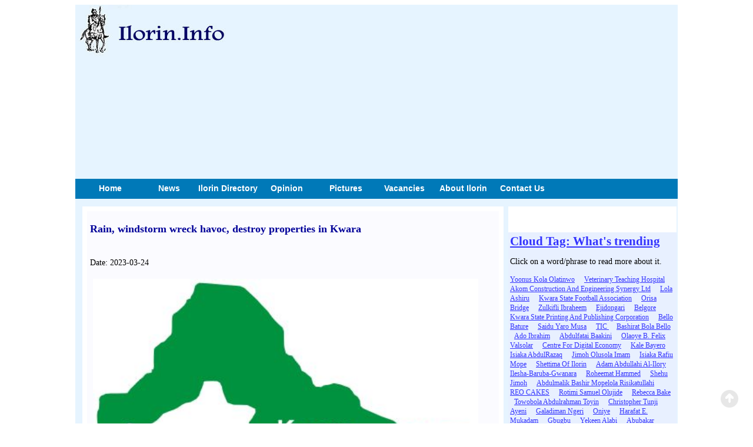

--- FILE ---
content_type: text/html; charset=UTF-8
request_url: https://ilorin.info/fullnews.php?id=32313
body_size: 49076
content:

<!doctype html>
<html>
<head>
<meta charset="utf-8">
<meta name="viewport" content="width=device-width, initial-scale=1, maximum-scale=1">
<meta http-equiv="Content-Type" content="text/html; charset=utf-8" />
<meta name="description" content=" A torrential rainfall, accompanied by windstorms on Thursday evening wreaked havoc in the Ilorin metropolis of Kwara State, damaging cars, electric poles, cables and sign posts belonging to political parties.The rain, which lasted for over an hour, started around 3.30 pm and stopped at 5pm.It was gathered that residents of Saw Mill, Gerin Alimi, Ibrahim Taiwo, Unity, Ita-Amodu and other areas in t "/>
<meta name="twitter:card" content="summary_large_image">
<meta name="twitter:site" content="@IlorinInfo">
<meta name="twitter:creator" content="@IlorinInfo">
<meta name="twitter:title" content="Rain, windstorm wreck havoc, destroy properties in Kwara">
<meta name="twitter:description" content="A torrential rainfall, accompanied by windstorms on Thursday evening wreaked havoc in the Ilorin metropolis of Kwara State, damaging cars, electric poles, cables and sign posts belonging to political parties.The rain, which lasted for over an hour, started around 3.30 pm and stopped at 5pm.It was gathered that residents of Saw Mill, Gerin Alimi, Ibrahim Taiwo, Unity, Ita-Amodu and other areas in t">
<meta name="twitter:image" content="https://www.ilorin.info/images/kwara.jpg">

<meta data-rh="true" property="fb:app_id" content="612174709667987"/>
<meta data-rh="true" property="fb:pages" content="177912425591477"/>
<meta property="og:url" content="https://www.ilorin.info/fullnews.php?id=32313" />
<meta property="og:type" content="article" />
<meta property="og:title" content="Rain, windstorm wreck havoc, destroy properties in Kwara" />
<meta property="og:description" content="A torrential rainfall, accompanied by windstorms on Thursday evening wreaked havoc in the Ilorin metropolis of Kwara State, damaging cars, electric poles, cables and sign posts belonging to political parties.The rain, which lasted for over an hour, started around 3.30 pm and stopped at 5pm.It was gathered that residents of Saw Mill, Gerin Alimi, Ibrahim Taiwo, Unity, Ita-Amodu and other areas in t" />
<meta property="og:image" content="https://www.ilorin.info/images/kwara.jpg" />


<title>Rain, windstorm wreck havoc, destroy properties in Kwara | Ilorin, Kwara News </title>
<link rel="shortcut icon" href="image/favicon.png">



<link rel="stylesheet" type="text/css" href="css/style.css" media="screen">
<script src="js/jquery-1.11.0.min.js"></script>
<link href='https://fonts.googleapis.com/css?family=Titillium+Web:400,200,200italic,300,300italic,400italic,600,600italic,700,700italic,900' rel='stylesheet' type='text/css'>
<link href='https://fonts.googleapis.com/css?family=Open+Sans:300italic,400italic,600italic,700italic,800italic,400,300,600,700,800' rel='stylesheet' type='text/css'>
<script type="text/javascript">var switchTo5x=true;</script>
<script type="text/javascript" src="//platform-api.sharethis.com/js/sharethis.js#property=59b95cffc6f5b70011b3c69c&product=sticky-share-buttons"></script>
<!-- Global site tag (gtag.js) - Google Analytics -->
<script async src="https://www.googletagmanager.com/gtag/js?id=UA-1290416-79"></script>
<script>
  window.dataLayer = window.dataLayer || [];
  function gtag(){dataLayer.push(arguments);}
  gtag('js', new Date());

  gtag('config', 'UA-1290416-79');
</script>

</head>

<body>
<div id="fb-root"></div>
<script>(function(d, s, id) {
  var js, fjs = d.getElementsByTagName(s)[0];
  if (d.getElementById(id)) return;
  js = d.createElement(s); js.id = id;
  js.src = "//connect.facebook.net/en_US/sdk.js#xfbml=1&version=v2.0";
  fjs.parentNode.insertBefore(js, fjs);
}(document, 'script', 'facebook-jssdk'));</script>
<div class="wrapper">
<header class="header">

<div class="logo"> 
<a href=".">
<img name="" src="images/ilorin_info.jpg" id="" alt="logo here" height="89" border="0" width="70" align=left style="display: none;">
<img name="ilorin_horse_rider2" src="images/ilorin_horse_rider21.jpg" id="ilorin_horse_rider2" alt="logo here" height="89" border="0" width="263"></a>
    </div><!--src="images/ilorin_horse_rider21.jpg"-->
    <div class="ads"><script async src="//pagead2.googlesyndication.com/pagead/js/adsbygoogle.js"></script>
<!-- ilorin_respon -->
<ins class="adsbygoogle"
     style="display:block"
     data-ad-client="ca-pub-1914413272713783"
     data-ad-slot="2172150360"
     data-ad-format="auto"></ins>
<script>
(adsbygoogle = window.adsbygoogle || []).push({});
</script><br /></div>

</header>
<script src="js/jquery-1.8.0.min.js"></script>
<script>
/*jQuery(function(){
        jQuery('.flip').click(function(){
              jQuery('.mobile-menus').slideUp();
              jQuery('.mobile-menus').hide();
              jQuery('#div'+$(this).attr('target')).slideToggle();
        });
});*/
$(document).ready(function(){
  $(".flip").click(function(){
    $(".mobile-menus").slideToggle("slow");
  });
});
</script>
<script type="text/javascript">
   $(document).ready(function(){
      $('#smmenu li').hover(function(){
         $('ul', this).slideUp(0).stop(true, true).slideDown(400);
      },
      function(){
         $('ul', this).css("display", "block").stop(true, true).delay(500).slideUp(500);
      });
   });
</script>  

<div class="menu">
 <div id="expand_button" class="xtop-bar">
<!--click to toggle starts-->
            <div class="flip" style="margin-top: 12px;">
            <img src="images/menu-nav.png" alt="Menu" /><!--<strong>Menu</strong>--></div>
<!--//click to toggle end-->
            </div>
<ul id="main-nav">
  <li><a href="." class="top">Home </a></li>
  <li><a href="news.php" class="top">News </a></li>
  <li><a href="directory/index.php" class="top">Ilorin Directory</a></li>
  <li><a href="opinion.php" class="top">Opinion</a></li>
  <li><a href="#" class="top">Pictures</a></li>
  <li><a href="vacancies.php" class="top">Vacancies</a></li>
  <li><a href="ilorin.php" class="top">About Ilorin</a></li>
  <li><a href="contact.php" class="top">Contact Us</a> </li>
 </ul>
</div>
<div class="mobile-menus">
            	<ul>
                	<li><a href=".">Home</a></li>
                    <li><a href="news.php">News</a></li>
                    <li><a href="directory/index.php">Ilorin Directory</a></li>
                    <li><a href="opinion.php">Opinion</a></li>
                    <li><a href="#">Pictures</a></li>
                    <li><a href="vacancies.php">Vacancies</a></li>
                    <li><a href="ilorin.php">About Ilorin</a></li>
                    <li><a href="contact.php">Contact Us</a></li>
                </ul>
            </div>
<div class="main_container">
	<div class="left-contents">
    <div class="left-inner-contents">
		<div class="wrap-news-headlines">   
   			<div class="inner-news-headlines">
    			<div class="newsbody" style="line-height:16px">
					
                    <br>
                
      		        <h2 style="font-size:18px; color:#009; line-height: 24px; text-align:justify;">
                    Rain, windstorm wreck havoc, destroy properties in Kwara 
                    </h2>
                    <script type="text/javascript"> google_ad_client = "ca-pub-1914413272713783"; /* ilorin_tp_tx1 */ google_ad_slot = "3156458256"; google_ad_width = 468; google_ad_height = 15; </script> <script type="text/javascript" src="https://pagead2.googlesyndication.com/pagead/show_ads.js"> </script>
<script type="text/javascript">google_ad_client = "ca-pub-1914413272713783"; /* top_tx2 */ google_ad_slot = "7199358128"; google_ad_width = 468; google_ad_height = 15; </script> <script type="text/javascript" src="https://pagead2.googlesyndication.com/pagead/show_ads.js"> </script>                    <div align="left"> Date: 2023-03-24</div>
                    <p><img src="images/kwara.jpg"  width="95%" vspace="5" hspace="5" align="center" />    </p>      	            
      	            <script async src="//pagead2.googlesyndication.com/pagead/js/adsbygoogle.js"></script>
<!-- ilorin_respon -->
<ins class="adsbygoogle"
     style="display:block"
     data-ad-client="ca-pub-1914413272713783"
     data-ad-slot="2172150360"
     data-ad-format="auto"></ins>
<script>
(adsbygoogle = window.adsbygoogle || []).push({});
</script>                    <div align="justify" style="padding: 6px;">
                        <p style="text-align: justify; margin-right: 0px; margin-bottom: 1.25em; margin-left: 0px; padding: 0px; border: 0px; font-variant-numeric: inherit; font-variant-east-asian: inherit; font-variant-alternates: inherit; font-stretch: inherit; line-height: inherit; font-optical-sizing: inherit; font-kerning: inherit; font-feature-settings: inherit; font-variation-settings: inherit; vertical-align: baseline; text-rendering: optimizelegibility;">A torrential rainfall, accompanied by windstorms on Thursday evening wreaked havoc in the Ilorin metropolis of Kwara State, damaging cars, electric poles, cables and sign posts belonging to political parties.</p><p style="text-align: justify; margin-right: 0px; margin-bottom: 1.25em; margin-left: 0px; padding: 0px; border: 0px; font-variant-numeric: inherit; font-variant-east-asian: inherit; font-variant-alternates: inherit; font-stretch: inherit; line-height: inherit; font-optical-sizing: inherit; font-kerning: inherit; font-feature-settings: inherit; font-variation-settings: inherit; vertical-align: baseline; text-rendering: optimizelegibility;">The rain, which lasted for over an hour, started around 3.30 pm and stopped at 5pm.</p><p style="text-align: justify; margin-right: 0px; margin-bottom: 1.25em; margin-left: 0px; padding: 0px; border: 0px; font-variant-numeric: inherit; font-variant-east-asian: inherit; font-variant-alternates: inherit; font-stretch: inherit; line-height: inherit; font-optical-sizing: inherit; font-kerning: inherit; font-feature-settings: inherit; font-variation-settings: inherit; vertical-align: baseline; text-rendering: optimizelegibility;">It was gathered that residents of Saw Mill, Gerin Alimi, Ibrahim Taiwo, Unity, Ita-Amodu and other areas in the metropolis were affected by the windstorms.</p><p style="text-align: justify; margin-right: 0px; margin-bottom: 1.25em; margin-left: 0px; padding: 0px; border: 0px; font-variant-numeric: inherit; font-variant-east-asian: inherit; font-variant-alternates: inherit; font-stretch: inherit; line-height: inherit; font-optical-sizing: inherit; font-kerning: inherit; font-feature-settings: inherit; font-variation-settings: inherit; vertical-align: baseline; text-rendering: optimizelegibility;">Our correspondent observed that several signposts damaged as a result of the windstorm led to blockage of major roads at Sawmill, Ibrahim Taiwo and Unity areas of the state capital.&nbsp;</p><p style="text-align: justify; margin-right: 0px; margin-bottom: 1.25em; margin-left: 0px; padding: 0px; border: 0px; font-variant-numeric: inherit; font-variant-east-asian: inherit; font-variant-alternates: inherit; font-stretch: inherit; line-height: inherit; font-optical-sizing: inherit; font-kerning: inherit; font-feature-settings: inherit; font-variation-settings: inherit; vertical-align: baseline; text-rendering: optimizelegibility;">The authorities of the state fire service, who confirmed the incident, said it did not claim any life.</p><p style="text-align: justify; margin-right: 0px; margin-bottom: 1.25em; margin-left: 0px; padding: 0px; border: 0px; font-variant-numeric: inherit; font-variant-east-asian: inherit; font-variant-alternates: inherit; font-stretch: inherit; line-height: inherit; font-optical-sizing: inherit; font-kerning: inherit; font-feature-settings: inherit; font-variation-settings: inherit; vertical-align: baseline; text-rendering: optimizelegibility;">According to the Head of Media and Publicity of the agency, Hassan Adekunle, the rainstorm damaged many houses in Taiwo Isale, Unity road, Ita Amodu areas among other areas of the town.</p><p style="text-align: justify; margin-right: 0px; margin-bottom: 1.25em; margin-left: 0px; padding: 0px; border: 0px; font-variant-numeric: inherit; font-variant-east-asian: inherit; font-variant-alternates: inherit; font-stretch: inherit; line-height: inherit; font-optical-sizing: inherit; font-kerning: inherit; font-feature-settings: inherit; font-variation-settings: inherit; vertical-align: baseline; text-rendering: optimizelegibility;">�What would have been the worst was the fallen political sign posts which fell on a car at Unity Road, adding that the occupants of the car had left the vehicle before men of the Fire Service arrived for rescue mission�</p><p style="text-align: justify; margin-right: 0px; margin-bottom: 1.25em; margin-left: 0px; padding: 0px; border: 0px; font-variant-numeric: inherit; font-variant-east-asian: inherit; font-variant-alternates: inherit; font-stretch: inherit; line-height: inherit; font-optical-sizing: inherit; font-kerning: inherit; font-feature-settings: inherit; font-variation-settings: inherit; vertical-align: baseline; text-rendering: optimizelegibility;">Adekunle said that the director of the state Fire Service, Prince John Famuyiwa, had advised the people of the state to always remain indoors anytime they observed that rain was going to fall.</p><p style="text-align: justify; margin-right: 0px; margin-bottom: 1.25em; margin-left: 0px; padding: 0px; border: 0px; font-variant-numeric: inherit; font-variant-east-asian: inherit; font-variant-alternates: inherit; font-stretch: inherit; line-height: inherit; font-optical-sizing: inherit; font-kerning: inherit; font-feature-settings: inherit; font-variation-settings: inherit; vertical-align: baseline; text-rendering: optimizelegibility;">Famuyiwa also warned vehicle owners and drivers to keep off the streets whenever rain was falling or about to fall for the safety of their lives.</p><p style="text-align: justify; margin-right: 0px; margin-bottom: 1.25em; margin-left: 0px; padding: 0px; border: 0px; font-variant-numeric: inherit; font-variant-east-asian: inherit; font-variant-alternates: inherit; font-stretch: inherit; line-height: inherit; font-optical-sizing: inherit; font-kerning: inherit; font-feature-settings: inherit; font-variation-settings: inherit; vertical-align: baseline; text-rendering: optimizelegibility;">Also speaking on the incident, the Director General of Kwara State Signage and Advertisement, (KWASAA), Mr. Olorunshola Omotayo, said that efforts were ongoing to clear the falling signposts off the road to allow free flow of traffic, adding that the damage would also be evaluated.</p>                    </div>
                    
                    <p><a href="https://tribuneonlineng.com/rain-windstorm-wreck-havoc-destroy-properties-in-kwara/" target="_blank">Source</a></p>
                	
                	<div class="fb-like" data-layout="button_count" data-action="like" data-show-faces="true" data-share="false"></div>

<p> <script async src="//pagead2.googlesyndication.com/pagead/js/adsbygoogle.js"></script>
<!-- ilorin_respon -->
<ins class="adsbygoogle"
     style="display:block"
     data-ad-client="ca-pub-1914413272713783"
     data-ad-slot="2172150360"
     data-ad-format="auto"></ins>
<script>
(adsbygoogle = window.adsbygoogle || []).push({});
</script></p>
<div class="recent-posts">

    <div><strong>Recent Posts</strong>.</div>
          <div>
            			
<div class="ntitle" style="font-size:14px; padding-left: 2px; padding-right: 2px;"><a href= fullnews.php?id=37696>Knowledge And Power Must Coexist For Good Governance - Prof. Ibrahim Gambari</a></div>
			
<div class="ntitle" style="font-size:14px; padding-left: 2px; padding-right: 2px;"><a href= fullnews.php?id=37695>2027: Ifelodun APC Stakeholders Endorse Senator Lola Ashiru For Kwara Governor</a></div>
			
<div class="ntitle" style="font-size:14px; padding-left: 2px; padding-right: 2px;"><a href= fullnews.php?id=37694>Deputy Senate President Barau Calls For Executive-Legislature Synergy To Save Democracy</a></div>
			
<div class="ntitle" style="font-size:14px; padding-left: 2px; padding-right: 2px;"><a href= fullnews.php?id=37693>Kwara Sports Facilities Branded Photo Backdrops As Athletes Suffer Neglect</a></div>
			
<div class="ntitle" style="font-size:14px; padding-left: 2px; padding-right: 2px;"><a href= fullnews.php?id=37692>Security Group Warns Kwara South Cashew Farmers Against Lone Farm Visits</a></div>
			
<div class="ntitle" style="font-size:14px; padding-left: 2px; padding-right: 2px;"><a href= fullnews.php?id=37691>No Past Administration Has Done Half Of AbdulRazaq's Youth Empowerment - Razaq Lawal</a></div>
			
<div class="ntitle" style="font-size:14px; padding-left: 2px; padding-right: 2px;"><a href= fullnews.php?id=37690>Kwara Partners With UNICEF And Global Fund To Revamp Five Primary Health Centres</a></div>
			
<div class="ntitle" style="font-size:14px; padding-left: 2px; padding-right: 2px;"><a href= fullnews.php?id=37689>Copyright Lawsuit: Court Dismisses Kwara Government's Objection Over Logo Infringement</a></div>
			
<div class="ntitle" style="font-size:14px; padding-left: 2px; padding-right: 2px;"><a href= fullnews.php?id=37688>Governor AbdulRazaq Commends Al-Hikmah University's Model For Addressing Leadership Gaps</a></div>
			
<div class="ntitle" style="font-size:14px; padding-left: 2px; padding-right: 2px;"><a href= fullnews.php?id=37687>Adebayo Family Postpones Annual Oke Onigbin Get-Together</a></div>
			
<div class="ntitle" style="font-size:14px; padding-left: 2px; padding-right: 2px;"><a href= fullnews.php?id=37686>Kwara United Chairman Charges Players To Redouble Efforts For Second Stanza</a></div>
			
<div class="ntitle" style="font-size:14px; padding-left: 2px; padding-right: 2px;"><a href= fullnews.php?id=37685>NDLEA Raises Alarm Over Involvement Of Housewives And Elderly In Ilorin Drug Trade</a></div>
			
<div class="ntitle" style="font-size:14px; padding-left: 2px; padding-right: 2px;"><a href= fullnews.php?id=37684>Kwara Corrections Command Decorates 391 Officers In Record-Breaking Promotion</a></div>
          </div>
     </div><!--//recnt-post end-->
          
          <div class="top-posts">
          <div><strong>Top Posts</strong></div>
          <div>
            		 			
<div class="ntitle" style="font-size:14px; padding-left: 4px; padding-right: 2px;"><a href= fullnews.php?id=37676>OPINION: Ilorin Walkways and My Teacher-Friends  By Mall. Rafiu Ajakaye</a></div>
			
<div class="ntitle" style="font-size:14px; padding-left: 4px; padding-right: 2px;"><a href= fullnews.php?id=37667>OPINION: Saraki's persona in Bolaji's book By Lasisi Olagunju</a></div>
			
<div class="ntitle" style="font-size:14px; padding-left: 4px; padding-right: 2px;"><a href= fullnews.php?id=37663>The Yorubaness  and Yorubaless of Ilorin By Oba Abdulkadir La'aro</a></div>
			
<div class="ntitle" style="font-size:14px; padding-left: 4px; padding-right: 2px;"><a href= fullnews.php?id=37651>Kwara Orders School Reopening While Prioritising Public Safety In State</a></div>
			
<div class="ntitle" style="font-size:14px; padding-left: 4px; padding-right: 2px;"><a href= fullnews.php?id=2456>Baraje and the Title of CON</a></div>
			
<div class="ntitle" style="font-size:14px; padding-left: 4px; padding-right: 2px;"><a href= fullnews.php?id=37665>Al-Hikmah University Allays Security Fears Ahead Of 15th Convocation Ceremony</a></div>
			
<div class="ntitle" style="font-size:14px; padding-left: 4px; padding-right: 2px;"><a href= fullnews.php?id=37664>Kwara Assembly Passes Harmonised Taxes And Levies Bill Into Law For 2025</a></div>
			
<div class="ntitle" style="font-size:14px; padding-left: 4px; padding-right: 2px;"><a href= fullnews.php?id=36935>Kwara State Allocates N20 Billion for School Infrastructure Upgrade in Supplementary Budget</a></div>
			
<div class="ntitle" style="font-size:14px; padding-left: 4px; padding-right: 2px;"><a href= fullnews.php?id=36952>Kwara Villagers Celebrate Rumoured Capture of Feared Militant Leader</a></div>
			
<div class="ntitle" style="font-size:14px; padding-left: 4px; padding-right: 2px;"><a href= fullnews.php?id=36984>Governor AbdulRazaq Welcomes Appointment of Col. Lawal to NCC Board</a></div>
			
<div class="ntitle" style="font-size:14px; padding-left: 4px; padding-right: 2px;"><a href= fullnews.php?id=3054>Olusola Saraki: His Life And Regrets</a></div>
			
<div class="ntitle" style="font-size:14px; padding-left: 4px; padding-right: 2px;"><a href= fullnews.php?id=37190>Kwara Govt Hits Back at Saraki, Says He Lacks Moral Authority on Security</a></div>
			
<div class="ntitle" style="font-size:14px; padding-left: 4px; padding-right: 2px;"><a href= fullnews.php?id=35619>Ilorin Anchor Appoints Alhaji Abdulbaki Jimoh Jabaje as New President</a></div>
          </div>
</div><!--// top-posts end-->




    <p>&nbsp;</p>

<div><script async src="//pagead2.googlesyndication.com/pagead/js/adsbygoogle.js"></script>
<ins class="adsbygoogle"
     style="display:block"
     data-ad-format="autorelaxed"
     data-ad-client="ca-pub-1914413272713783"
     data-ad-slot="9332399165"></ins>
<script>
     (adsbygoogle = window.adsbygoogle || []).push({});
</script></div>
                                  
<div></div>
 
</div>
<!--//news-body end-->
    
    </div>
    <div class="inner-left-ads">
<script async src="//pagead2.googlesyndication.com/pagead/js/adsbygoogle.js"></script>
<!-- ilorin_respon -->
<ins class="adsbygoogle"
     style="display:block"
     data-ad-client="ca-pub-1914413272713783"
     data-ad-slot="2172150360"
     data-ad-format="auto"></ins>
<script>
(adsbygoogle = window.adsbygoogle || []).push({});
</script></div>
</div>

    </div>
    </div>
    	<div class="right-contents">
        <div>
     </div>
          <p><div class="fb-like-box" data-href="https://www.facebook.com/IlorinInfo" data-width="290" data-colorscheme="light" data-show-faces="true" data-header="false" data-stream="false" data-show-border="false"></div> </p>
          
        <p>  <p>
        
        <p><div><div style="background-color:#E8F0FF; padding:3px"><h2><a href="tagcloud.php"  style="text-decoration:underline">Cloud Tag: What's trending</a></h2>
  <p>Click on a word/phrase to read more about it. </p>
  <p> 			
<span style="font-size:12.027294784308px"><a href='filtered.php?id=1288'  style="text-decoration:underline">Yoonus Kola Olatinwo</a> &nbsp; &nbsp;</span>
			
<span style="font-size:12.030145289787px"><a href='filtered.php?id=435'  style="text-decoration:underline">Veterinary Teaching Hospital</a> &nbsp; &nbsp;</span>
			
<span style="font-size:12.028298034839px"><a href='filtered.php?id=1204'  style="text-decoration:underline">Akom Construction And Engineering Synergy Ltd</a> &nbsp; &nbsp;</span>
			
<span style="font-size:12.119291265605px"><a href='filtered.php?id=258'  style="text-decoration:underline">Lola Ashiru</a> &nbsp; &nbsp;</span>
			
<span style="font-size:12.078142069193px"><a href='filtered.php?id=1252'  style="text-decoration:underline">Kwara State Football Association</a> &nbsp; &nbsp;</span>
			
<span style="font-size:12.038234992487px"><a href='filtered.php?id=1609'  style="text-decoration:underline">Orisa Bridge</a> &nbsp; &nbsp;</span>
			
<span style="font-size:12.027167387415px"><a href='filtered.php?id=1862'  style="text-decoration:underline">Zulkifli Ibraheem</a> &nbsp; &nbsp;</span>
			
<span style="font-size:12.069144663631px"><a href='filtered.php?id=770'  style="text-decoration:underline">Ejidongari</a> &nbsp; &nbsp;</span>
			
<span style="font-size:12.156666329065px"><a href='filtered.php?id=202'  style="text-decoration:underline">Belgore</a> &nbsp; &nbsp;</span>
			
<span style="font-size:12.056787165018px"><a href='filtered.php?id=1494'  style="text-decoration:underline">Kwara State Printing And Publishing Corporation</a> &nbsp; &nbsp;</span>
			
<span style="font-size:12.039684132144px"><a href='filtered.php?id=382'  style="text-decoration:underline">Bello Bature</a> &nbsp; &nbsp;</span>
			
<span style="font-size:12.0330435691px"><a href='filtered.php?id=557'  style="text-decoration:underline">Saidu Yaro Musa</a> &nbsp; &nbsp;</span>
			
<span style="font-size:12.067615900916px"><a href='filtered.php?id=827'  style="text-decoration:underline"> TIC </a> &nbsp; &nbsp;</span>
			
<span style="font-size:12.027836221102px"><a href='filtered.php?id=520'  style="text-decoration:underline">Bashirat Bola Bello</a> &nbsp; &nbsp;</span>
			
<span style="font-size:12.040846628792px"><a href='filtered.php?id=1556'  style="text-decoration:underline">Ado Ibrahim</a> &nbsp; &nbsp;</span>
			
<span style="font-size:12.026992216687px"><a href='filtered.php?id=343'  style="text-decoration:underline">Abdulfatai Baakini</a> &nbsp; &nbsp;</span>
			
<span style="font-size:12.028664300906px"><a href='filtered.php?id=960'  style="text-decoration:underline">Olaoye B. Felix</a> &nbsp; &nbsp;</span>
			
<span style="font-size:12.044700384802px"><a href='filtered.php?id=664'  style="text-decoration:underline">Valsolar</a> &nbsp; &nbsp;</span>
			
<span style="font-size:12.025702323146px"><a href='filtered.php?id=1871'  style="text-decoration:underline">Centre For Digital Economy</a> &nbsp; &nbsp;</span>
			
<span style="font-size:12.038617183166px"><a href='filtered.php?id=745'  style="text-decoration:underline">Kale Bayero</a> &nbsp; &nbsp;</span>
			
<span style="font-size:12.043251245145px"><a href='filtered.php?id=1823'  style="text-decoration:underline">Isiaka AbdulRazaq</a> &nbsp; &nbsp;</span>
			
<span style="font-size:12.028855396246px"><a href='filtered.php?id=859'  style="text-decoration:underline">Jimoh Olusola Imam</a> &nbsp; &nbsp;</span>
			
<span style="font-size:12.025176810963px"><a href='filtered.php?id=1849'  style="text-decoration:underline">Isiaka Rafiu Mope</a> &nbsp; &nbsp;</span>
			
<span style="font-size:12.042263919225px"><a href='filtered.php?id=1437'  style="text-decoration:underline">Shettima Of Ilorin</a> &nbsp; &nbsp;</span>
			
<span style="font-size:12.057742641715px"><a href='filtered.php?id=623'  style="text-decoration:underline">Adam Abdullahi Al-Ilory</a> &nbsp; &nbsp;</span>
			
<span style="font-size:12.059000686032px"><a href='filtered.php?id=820'  style="text-decoration:underline">Ilesha-Baruba-Gwanara</a> &nbsp; &nbsp;</span>
			
<span style="font-size:12.020144633693px"><a href='filtered.php?id=2124'  style="text-decoration:underline">Roheemat Hammed</a> &nbsp; &nbsp;</span>
			
<span style="font-size:12.059096233702px"><a href='filtered.php?id=223'  style="text-decoration:underline">Shehu Jimoh</a> &nbsp; &nbsp;</span>
			
<span style="font-size:12.029173888478px"><a href='filtered.php?id=1583'  style="text-decoration:underline">Abdulmalik Bashir Mopelola Risikatullahi</a> &nbsp; &nbsp;</span>
			
<span style="font-size:12.049254823724px"><a href='filtered.php?id=1380'  style="text-decoration:underline">REO CAKES</a> &nbsp; &nbsp;</span>
			
<span style="font-size:12.022278531649px"><a href='filtered.php?id=2142'  style="text-decoration:underline">Rotimi Samuel Olujide</a> &nbsp; &nbsp;</span>
			
<span style="font-size:12.03412644269px"><a href='filtered.php?id=1699'  style="text-decoration:underline">Rebecca Bake</a> &nbsp; &nbsp;</span>
			
<span style="font-size:12.030145289787px"><a href='filtered.php?id=966'  style="text-decoration:underline">Towobola Abdulrahman Toyin</a> &nbsp; &nbsp;</span>
			
<span style="font-size:12.02485831873px"><a href='filtered.php?id=2134'  style="text-decoration:underline">Christopher Tunji Ayeni</a> &nbsp; &nbsp;</span>
			
<span style="font-size:12.046117675236px"><a href='filtered.php?id=2096'  style="text-decoration:underline">Galadiman Ngeri</a> &nbsp; &nbsp;</span>
			
<span style="font-size:12.061023111707px"><a href='filtered.php?id=728'  style="text-decoration:underline">Oniye</a> &nbsp; &nbsp;</span>
			
<span style="font-size:12.019221006219px"><a href='filtered.php?id=2136'  style="text-decoration:underline">Harafat E. Mukadam</a> &nbsp; &nbsp;</span>
			
<span style="font-size:12.076310738857px"><a href='filtered.php?id=901'  style="text-decoration:underline">Gbugbu</a> &nbsp; &nbsp;</span>
			
<span style="font-size:12.030129365175px"><a href='filtered.php?id=686'  style="text-decoration:underline">Yekeen Alabi</a> &nbsp; &nbsp;</span>
			
<span style="font-size:12.029556079157px"><a href='filtered.php?id=1816'  style="text-decoration:underline">Abubakar Usman Jos</a> &nbsp; &nbsp;</span>
			
<span style="font-size:12.051611666243px"><a href='filtered.php?id=1777'  style="text-decoration:underline">Young Progressives Party</a> &nbsp; &nbsp;</span>
			
<span style="font-size:12.041181045635px"><a href='filtered.php?id=309'  style="text-decoration:underline">AbdulRauf Keji</a> &nbsp; &nbsp;</span>
			
<span style="font-size:12.05759932021px"><a href='filtered.php?id=1012'  style="text-decoration:underline">Manzuma</a> &nbsp; &nbsp;</span>
			
<span style="font-size:12.051563892408px"><a href='filtered.php?id=2112'  style="text-decoration:underline">Kwara State Geographic Information Service</a> &nbsp; &nbsp;</span>
			
<span style="font-size:12.047359794942px"><a href='filtered.php?id=441'  style="text-decoration:underline">Elerinjare</a> &nbsp; &nbsp;</span>
			
<span style="font-size:12.073667253329px"><a href='filtered.php?id=634'  style="text-decoration:underline">AbdulHamid Adi</a> &nbsp; &nbsp;</span>
			
<span style="font-size:12.155519757029px"><a href='filtered.php?id=189'  style="text-decoration:underline">Simeon Ajibola</a> &nbsp; &nbsp;</span>
			
<span style="font-size:12.028091014888px"><a href='filtered.php?id=575'  style="text-decoration:underline">Christopher Odetunde</a> &nbsp; &nbsp;</span>
			
<span style="font-size:12.045432916937px"><a href='filtered.php?id=618'  style="text-decoration:underline">Jalala</a> &nbsp; &nbsp;</span>
			
<span style="font-size:12.070753049404px"><a href='filtered.php?id=402'  style="text-decoration:underline">John Dara</a> &nbsp; &nbsp;</span>
			
<span style="font-size:12.075625980558px"><a href='filtered.php?id=1003'  style="text-decoration:underline">Amusement Park</a> &nbsp; &nbsp;</span>
			
<span style="font-size:12.047391644165px"><a href='filtered.php?id=1440'  style="text-decoration:underline">Madawaki Of Ilorin</a> &nbsp; &nbsp;</span>
			
<span style="font-size:12.053665941141px"><a href='filtered.php?id=1993'  style="text-decoration:underline">Usman Yunusa</a> &nbsp; &nbsp;</span>
			
<span style="font-size:12.113733576152px"><a href='filtered.php?id=1225'  style="text-decoration:underline">FOMWAN</a> &nbsp; &nbsp;</span>
			
<span style="font-size:12.048251573192px"><a href='filtered.php?id=1840'  style="text-decoration:underline">AbdulRazaq Jiddah</a> &nbsp; &nbsp;</span>
			
<span style="font-size:12.079272716618px"><a href='filtered.php?id=1197'  style="text-decoration:underline">Mahee Abdulkadir</a> &nbsp; &nbsp;</span>
			
<span style="font-size:12.028759848576px"><a href='filtered.php?id=2049'  style="text-decoration:underline">Oluwarotimi Boluwatife Adenike</a> &nbsp; &nbsp;</span>
			
<span style="font-size:12.027294784308px"><a href='filtered.php?id=1280'  style="text-decoration:underline">Sulyman Tejidini</a> &nbsp; &nbsp;</span>
			
<span style="font-size:12.032406584636px"><a href='filtered.php?id=1683'  style="text-decoration:underline">Abdulwaheed Musa</a> &nbsp; &nbsp;</span>
			
<span style="font-size:12.039333790688px"><a href='filtered.php?id=950'  style="text-decoration:underline">Quareeb</a> &nbsp; &nbsp;</span>
			
<span style="font-size:12.0274221812px"><a href='filtered.php?id=2038'  style="text-decoration:underline">Abdulrazaq Aiyelabegan</a> &nbsp; &nbsp;</span>
			
<span style="font-size:12.053379298132px"><a href='filtered.php?id=607'  style="text-decoration:underline">Ubandawaki</a> &nbsp; &nbsp;</span>
			
<span style="font-size:12.029349059206px"><a href='filtered.php?id=385'  style="text-decoration:underline">Olatunji Moronfoye</a> &nbsp; &nbsp;</span>
			
<span style="font-size:12.064637998544px"><a href='filtered.php?id=1400'  style="text-decoration:underline">Olosi Of Osi</a> &nbsp; &nbsp;</span>
			
<span style="font-size:12.06390546641px"><a href='filtered.php?id=320'  style="text-decoration:underline">Adesoye</a> &nbsp; &nbsp;</span>
			
<span style="font-size:12.045687710722px"><a href='filtered.php?id=693'  style="text-decoration:underline">Tunde Yusuf</a> &nbsp; &nbsp;</span>
			
<span style="font-size:12.056197954388px"><a href='filtered.php?id=1079'  style="text-decoration:underline">Arinola Lawal</a> &nbsp; &nbsp;</span>
			
<span style="font-size:12.064319506312px"><a href='filtered.php?id=499'  style="text-decoration:underline">Mahfouz Adedimeji</a> &nbsp; &nbsp;</span>
			
<span style="font-size:12.02603673999px"><a href='filtered.php?id=1395'  style="text-decoration:underline">Baba Adini Of Kwara State</a> &nbsp; &nbsp;</span>
			
<span style="font-size:12.030304535903px"><a href='filtered.php?id=710'  style="text-decoration:underline">Abdulraheem Olesin</a> &nbsp; &nbsp;</span>
			
<span style="font-size:12.07594447279px"><a href='filtered.php?id=1113'  style="text-decoration:underline">Ilorin South Constituency</a> &nbsp; &nbsp;</span>
			
<span style="font-size:12.035671130017px"><a href='filtered.php?id=1196'  style="text-decoration:underline">Alapansapa</a> &nbsp; &nbsp;</span>
			
<span style="font-size:12.039684132144px"><a href='filtered.php?id=1749'  style="text-decoration:underline">Senior Staff Union Of Colleges Of Education</a> &nbsp; &nbsp;</span>
			
<span style="font-size:12.027342558142px"><a href='filtered.php?id=1745'  style="text-decoration:underline">Adama Isa</a> &nbsp; &nbsp;</span>
			
<span style="font-size:12.155328661689px"><a href='filtered.php?id=317'  style="text-decoration:underline">General Hospital</a> &nbsp; &nbsp;</span>
			
<span style="font-size:12.051436495515px"><a href='filtered.php?id=1456'  style="text-decoration:underline">Overland</a> &nbsp; &nbsp;</span>
			
<span style="font-size:12.028043241053px"><a href='filtered.php?id=1313'  style="text-decoration:underline">Afeyin-Olukuta</a> &nbsp; &nbsp;</span>
</div></div>
      <p><div><script async src="//pagead2.googlesyndication.com/pagead/js/adsbygoogle.js"></script>
<!-- ilorin_respon -->
<ins class="adsbygoogle"
     style="display:block"
     data-ad-client="ca-pub-1914413272713783"
     data-ad-slot="2172150360"
     data-ad-format="auto"></ins>
<script>
(adsbygoogle = window.adsbygoogle || []).push({});
</script></div></p>
        </div>
</div>
<script async src="//pagead2.googlesyndication.com/pagead/js/adsbygoogle.js"></script>
<!-- responsive_tx_ilorin -->
<ins class="adsbygoogle"
     style="display:block"
     data-ad-client="ca-pub-1914413272713783"
     data-ad-slot="1360260360"
     data-ad-format="auto"></ins>
<script>
(adsbygoogle = window.adsbygoogle || []).push({});
</script><div style="padding-left:10px">
<div style="background-color:#E8F0FF; padding:3px"><h2><a href="tagcloud.php"  style="text-decoration:underline">Cloud Tag: What's trending</a></h2>
  <p>Click on a word/phrase to read more about it. </p>
  <p> 			
<span style="font-size:12.073141741146px"><a href='filtered.php?id=270'  style="text-decoration:underline">Ilorin Airport</a> &nbsp; &nbsp;</span>
			
<span style="font-size:12.087919780724px"><a href='filtered.php?id=2125'  style="text-decoration:underline">Pakata</a> &nbsp; &nbsp;</span>
			
<span style="font-size:12.019221006219px"><a href='filtered.php?id=2136'  style="text-decoration:underline">Harafat E. Mukadam</a> &nbsp; &nbsp;</span>
			
<span style="font-size:12.028313959451px"><a href='filtered.php?id=1025'  style="text-decoration:underline">Muhammad Akande Olarewaju Odunade</a> &nbsp; &nbsp;</span>
			
<span style="font-size:12.028027316442px"><a href='filtered.php?id=1734'  style="text-decoration:underline">Lithium Deposit</a> &nbsp; &nbsp;</span>
			
<span style="font-size:12.026801121347px"><a href='filtered.php?id=566'  style="text-decoration:underline">Innocent Okoye</a> &nbsp; &nbsp;</span>
			
<span style="font-size:12.128065726605px"><a href='filtered.php?id=332'  style="text-decoration:underline">Police Commissioner</a> &nbsp; &nbsp;</span>
			
<span style="font-size:12.027947693384px"><a href='filtered.php?id=913'  style="text-decoration:underline">Kwara State Coalition Of Business And Professional Associations</a> &nbsp; &nbsp;</span>
			
<span style="font-size:12.025192735574px"><a href='filtered.php?id=1663'  style="text-decoration:underline">Abdulrauf Yusuf</a> &nbsp; &nbsp;</span>
			
<span style="font-size:12.051309098622px"><a href='filtered.php?id=559'  style="text-decoration:underline">Musa Ayinla Yeketi</a> &nbsp; &nbsp;</span>
			
<span style="font-size:12.030161214398px"><a href='filtered.php?id=524'  style="text-decoration:underline">State Bureau Of Internal Revenue</a> &nbsp; &nbsp;</span>
			
<span style="font-size:12.019013986268px"><a href='filtered.php?id=2151'  style="text-decoration:underline">MATTA Girls Foundation</a> &nbsp; &nbsp;</span>
			
<span style="font-size:12.046308770575px"><a href='filtered.php?id=1423'  style="text-decoration:underline">Bareke</a> &nbsp; &nbsp;</span>
			
<span style="font-size:12.048108251688px"><a href='filtered.php?id=948'  style="text-decoration:underline">MMWG</a> &nbsp; &nbsp;</span>
			
<span style="font-size:12.027661050375px"><a href='filtered.php?id=91'  style="text-decoration:underline">Ahmad Fatima Bisola</a> &nbsp; &nbsp;</span>
			
<span style="font-size:12.029970119059px"><a href='filtered.php?id=1981'  style="text-decoration:underline">Trade Lenda SME Fair</a> &nbsp; &nbsp;</span>
			
<span style="font-size:12.101853815887px"><a href='filtered.php?id=438'  style="text-decoration:underline">March 28</a> &nbsp; &nbsp;</span>
			
<span style="font-size:12.091025079989px"><a href='filtered.php?id=1277'  style="text-decoration:underline">Rashidi Yekini</a> &nbsp; &nbsp;</span>
			
<span style="font-size:12.051293174011px"><a href='filtered.php?id=790'  style="text-decoration:underline">Oke-opin</a> &nbsp; &nbsp;</span>
			
<span style="font-size:12.028520979402px"><a href='filtered.php?id=2009'  style="text-decoration:underline">Aishat Mohammed Lawal</a> &nbsp; &nbsp;</span>
			
<span style="font-size:12.057854113996px"><a href='filtered.php?id=138'  style="text-decoration:underline">Societe Generale Bank Of Nigeria</a> &nbsp; &nbsp;</span>
			
<span style="font-size:12.032406584636px"><a href='filtered.php?id=1683'  style="text-decoration:underline">Abdulwaheed Musa</a> &nbsp; &nbsp;</span>
			
<span style="font-size:12.028059165665px"><a href='filtered.php?id=401'  style="text-decoration:underline">Bola Iyabo Ibiyeye Adisa</a> &nbsp; &nbsp;</span>
			
<span style="font-size:12.068858020622px"><a href='filtered.php?id=387'  style="text-decoration:underline">Moronfoye</a> &nbsp; &nbsp;</span>
			
<span style="font-size:12.0368814005px"><a href='filtered.php?id=1543'  style="text-decoration:underline">Iyaloja-General</a> &nbsp; &nbsp;</span>
			
<span style="font-size:12.064192109419px"><a href='filtered.php?id=1743'  style="text-decoration:underline">Yahaya Seriki</a> &nbsp; &nbsp;</span>
			
<span style="font-size:12.044174872619px"><a href='filtered.php?id=1145'  style="text-decoration:underline">Kwara State Fish Farmers Association</a> &nbsp; &nbsp;</span>
			
<span style="font-size:12.025192735574px"><a href='filtered.php?id=1253'  style="text-decoration:underline">Kumbi Titilope</a> &nbsp; &nbsp;</span>
			
<span style="font-size:12.019698744567px"><a href='filtered.php?id=2140'  style="text-decoration:underline">Opaleke Bukola Iyabo</a> &nbsp; &nbsp;</span>
			
<span style="font-size:12.036865475888px"><a href='filtered.php?id=2086'  style="text-decoration:underline">Abdulrauf Aliyu</a> &nbsp; &nbsp;</span>
			
<span style="font-size:12.030766349639px"><a href='filtered.php?id=890'  style="text-decoration:underline">Ishola Abdullahi</a> &nbsp; &nbsp;</span>
			
<span style="font-size:12.028345808674px"><a href='filtered.php?id=1353'  style="text-decoration:underline">Bayer Nigeria Limited</a> &nbsp; &nbsp;</span>
			
<span style="font-size:12.063825843352px"><a href='filtered.php?id=306'  style="text-decoration:underline">Unilorin FM</a> &nbsp; &nbsp;</span>
			
<span style="font-size:12.030782274251px"><a href='filtered.php?id=826'  style="text-decoration:underline">Tunji Oyawoye</a> &nbsp; &nbsp;</span>
			
<span style="font-size:12.07545080983px"><a href='filtered.php?id=432'  style="text-decoration:underline">Nurudeen Mohammed</a> &nbsp; &nbsp;</span>
			
<span style="font-size:12.028234336393px"><a href='filtered.php?id=1973'  style="text-decoration:underline">Harrison Osauwagboe</a> &nbsp; &nbsp;</span>
			
<span style="font-size:12.147907792677px"><a href='filtered.php?id=785'  style="text-decoration:underline">Oloyede</a> &nbsp; &nbsp;</span>
			
<span style="font-size:12.044270420289px"><a href='filtered.php?id=1081'  style="text-decoration:underline">Aisha Ahman-Pategi</a> &nbsp; &nbsp;</span>
			
<span style="font-size:12.038967524621px"><a href='filtered.php?id=2091'  style="text-decoration:underline">ER-KANG</a> &nbsp; &nbsp;</span>
			
<span style="font-size:12.078890525939px"><a href='filtered.php?id=338'  style="text-decoration:underline">Isapa</a> &nbsp; &nbsp;</span>
			
<span style="font-size:12.060991262484px"><a href='filtered.php?id=771'  style="text-decoration:underline">Lanwa</a> &nbsp; &nbsp;</span>
			
<span style="font-size:12.039508961416px"><a href='filtered.php?id=2067'  style="text-decoration:underline">Toyin Falola</a> &nbsp; &nbsp;</span>
			
<span style="font-size:12.043808606552px"><a href='filtered.php?id=1660'  style="text-decoration:underline">Abiodun Musa Aibinu</a> &nbsp; &nbsp;</span>
			
<span style="font-size:12.04349011432px"><a href='filtered.php?id=313'  style="text-decoration:underline">Ibrahim Labaika</a> &nbsp; &nbsp;</span>
			
<span style="font-size:12.025893418485px"><a href='filtered.php?id=1374'  style="text-decoration:underline">Col. Ibrahim Taiwo</a> &nbsp; &nbsp;</span>
			
<span style="font-size:12.028409507121px"><a href='filtered.php?id=1677'  style="text-decoration:underline">Alumni Association Of The Federal Polytechnic Offa</a> &nbsp; &nbsp;</span>
			
<span style="font-size:12.026594101396px"><a href='filtered.php?id=883'  style="text-decoration:underline">Olaiya Zuberu</a> &nbsp; &nbsp;</span>
			
<span style="font-size:12.09299973183px"><a href='filtered.php?id=193'  style="text-decoration:underline">Modibbo Kawu</a> &nbsp; &nbsp;</span>
			
<span style="font-size:12.089974055623px"><a href='filtered.php?id=134'  style="text-decoration:underline">Tanke </a> &nbsp; &nbsp;</span>
			
<span style="font-size:12.027294784308px"><a href='filtered.php?id=1128'  style="text-decoration:underline">Adedipe</a> &nbsp; &nbsp;</span>
			
<span style="font-size:12.042279843837px"><a href='filtered.php?id=1039'  style="text-decoration:underline">Ilesha-Gwanara</a> &nbsp; &nbsp;</span>
			
<span style="font-size:12.077887275407px"><a href='filtered.php?id=125'  style="text-decoration:underline">Yeketi</a> &nbsp; &nbsp;</span>
			
<span style="font-size:12.061755643842px"><a href='filtered.php?id=777'  style="text-decoration:underline">Ayedun</a> &nbsp; &nbsp;</span>
			
<span style="font-size:12.041165121024px"><a href='filtered.php?id=1023'  style="text-decoration:underline">Abdulrahman Abdulrasak</a> &nbsp; &nbsp;</span>
			
<span style="font-size:12.027883994937px"><a href='filtered.php?id=598'  style="text-decoration:underline">S.O. Opowoye</a> &nbsp; &nbsp;</span>
			
<span style="font-size:12.065896042861px"><a href='filtered.php?id=376'  style="text-decoration:underline">Saidu Kawu</a> &nbsp; &nbsp;</span>
			
<span style="font-size:12.028425431732px"><a href='filtered.php?id=353'  style="text-decoration:underline">Ahmed Idris Mohammed</a> &nbsp; &nbsp;</span>
			
<span style="font-size:12.028425431732px"><a href='filtered.php?id=591'  style="text-decoration:underline">Abdulsalam A. Yusuf</a> &nbsp; &nbsp;</span>
			
<span style="font-size:12.028743923964px"><a href='filtered.php?id=582'  style="text-decoration:underline">Bamidele Adegoke Oladimeji</a> &nbsp; &nbsp;</span>
			
<span style="font-size:12.029364983817px"><a href='filtered.php?id=963'  style="text-decoration:underline">Saadu Yusuf</a> &nbsp; &nbsp;</span>
			
<span style="font-size:12.128543464953px"><a href='filtered.php?id=856'  style="text-decoration:underline">Oloje</a> &nbsp; &nbsp;</span>
			
<span style="font-size:12.044143023396px"><a href='filtered.php?id=1176'  style="text-decoration:underline">Ahmed Bolaji Nagode</a> &nbsp; &nbsp;</span>
			
<span style="font-size:12.095913935755px"><a href='filtered.php?id=768'  style="text-decoration:underline">Jebba</a> &nbsp; &nbsp;</span>
			
<span style="font-size:12.028520979402px"><a href='filtered.php?id=1000'  style="text-decoration:underline">Onilupeju Of Ilupeju</a> &nbsp; &nbsp;</span>
			
<span style="font-size:12.039700056755px"><a href='filtered.php?id=1401'  style="text-decoration:underline">Elesie Of Esie</a> &nbsp; &nbsp;</span>
			
<span style="font-size:12.030272686679px"><a href='filtered.php?id=755'  style="text-decoration:underline">Olateju Lukman</a> &nbsp; &nbsp;</span>
			
<span style="font-size:12.048474517755px"><a href='filtered.php?id=816'  style="text-decoration:underline">Geri-Alimi Split Diamond Interchange</a> &nbsp; &nbsp;</span>
			
<span style="font-size:12.064319506312px"><a href='filtered.php?id=499'  style="text-decoration:underline">Mahfouz Adedimeji</a> &nbsp; &nbsp;</span>
			
<span style="font-size:12.028345808674px"><a href='filtered.php?id=1495'  style="text-decoration:underline">Yakubu Mohammed Abdullahi</a> &nbsp; &nbsp;</span>
			
<span style="font-size:12.10247487574px"><a href='filtered.php?id=1595'  style="text-decoration:underline">Christian Association Of Nigeria</a> &nbsp; &nbsp;</span>
			
<span style="font-size:12.026657799843px"><a href='filtered.php?id=993'  style="text-decoration:underline">Ahmed Alhasssan</a> &nbsp; &nbsp;</span>
			
<span style="font-size:12.026084513825px"><a href='filtered.php?id=1664'  style="text-decoration:underline">Ridwan Agboola</a> &nbsp; &nbsp;</span>
			
<span style="font-size:12.094369248428px"><a href='filtered.php?id=211'  style="text-decoration:underline">NYSC</a> &nbsp; &nbsp;</span>
			
<span style="font-size:12.041547311703px"><a href='filtered.php?id=735'  style="text-decoration:underline">Niyi Osundare</a> &nbsp; &nbsp;</span>
			
<span style="font-size:12.079416038122px"><a href='filtered.php?id=1631'  style="text-decoration:underline">Towoju</a> &nbsp; &nbsp;</span>
			
<span style="font-size:12.030129365175px"><a href='filtered.php?id=1812'  style="text-decoration:underline">New Model Police Station</a> &nbsp; &nbsp;</span>
			
<span style="font-size:12.164278293417px"><a href='filtered.php?id=179'  style="text-decoration:underline">Kwasu</a> &nbsp; &nbsp;</span>
</div></p></div>
<style>
.scrollup {
    width: 40px;
    height: 40px;
    opacity: 1;
    position: fixed;
    bottom: 22px;
    right: 20px;
    display: none;
    text-indent: -9999px;
    background: url(images/scroll-top-arrow.png) no-repeat left top;
	z-index: 999;
}
</style>
<footer class="footer">
    <div id="copyright">Copyright © 2026</div>
    <div id="fcont" height="28"><a href="contact.php" style="color:#ffffff">Contact Us</a></div>
  </footer>
<a href="#" class="scrollup" style="display: inline;">Scroll</a>
<script type="text/javascript">

 $(function(){
	  $('.our-causes').flexslider({
	animation: "slide",
	animationLoop: false,
	controlNav: true,	
    maxItems: 1,
	pausePlay: false,
	mousewheel:true,
	start: function(slider){
	  $('body').removeClass('loading');
	}
	});
	 });
</script>
<script type="text/javascript">
    $(document).ready(function(){
 
        $(window).scroll(function(){
            if ($(this).scrollTop() > 100) {
                $('.scrollup').fadeIn();
            } else {
                $('.scrollup').fadeOut();
            }
        });
 
        $('.scrollup').click(function(){
            $("html, body").animate({ scrollTop: 0 }, 500);
            return false;
        });
 
    });
</script>
<script type="text/javascript" src="js/jquery.easing.1.3.js"></script>
<script type="text/javascript" src="js/jquery.flexslider.js"></script></body>
</html>

--- FILE ---
content_type: text/html; charset=utf-8
request_url: https://www.google.com/recaptcha/api2/aframe
body_size: 265
content:
<!DOCTYPE HTML><html><head><meta http-equiv="content-type" content="text/html; charset=UTF-8"></head><body><script nonce="VUFtdYmBHdd27nitw9OpJA">/** Anti-fraud and anti-abuse applications only. See google.com/recaptcha */ try{var clients={'sodar':'https://pagead2.googlesyndication.com/pagead/sodar?'};window.addEventListener("message",function(a){try{if(a.source===window.parent){var b=JSON.parse(a.data);var c=clients[b['id']];if(c){var d=document.createElement('img');d.src=c+b['params']+'&rc='+(localStorage.getItem("rc::a")?sessionStorage.getItem("rc::b"):"");window.document.body.appendChild(d);sessionStorage.setItem("rc::e",parseInt(sessionStorage.getItem("rc::e")||0)+1);localStorage.setItem("rc::h",'1768126244613');}}}catch(b){}});window.parent.postMessage("_grecaptcha_ready", "*");}catch(b){}</script></body></html>

--- FILE ---
content_type: text/css
request_url: https://ilorin.info/css/style.css
body_size: 45175
content:
@charset "utf-8";
/* CSS Document */

body{
	font-family: Tahoma,Georgia,"Times New Roman",Times,serif;
	/*margin: 0 auto;*/
	font-size: 14px;
	padding:0px;
	background-color: #fff;
}
.ntitle {
    /*line-height:24pt;
    border: solid 1px black;*/
	background:#e6f4f4;
	font-size:14px;
	line-height: 20px;
	margin-left: 8px;
	margin-right: 6px;
	padding: 4px;
}
.ntitle:nth-of-type(odd) {
    background: #ffffff;
	font-size:14px;
	line-height: 20px; 
	margin-left: 8px;
	margin-rgiht: 6px;
	padding: 2px;
}
.top-search{
	width: 100%;
	height: 30px;
	margin: 0 auto;
	position: relative;
	display: block;
	background: #ecedfd;
	padding-top: 10px;
}
.top {
    display: block;
    width: 98%;
    height: 22px;
    color: #E6F4FF;
    vertical-align: middle;
    text-decoration: none;
    padding-top: 6px;
    padding-bottom: 3px;
    font-family: Arial, Tahoma, "Arial Narrow", Geneva;
    font-size: 14px;
    font-weight: bold;
}
.pageimg{
					    width: 98%;
						text-align:center;
						margin: 0 auto;
				   }
.msite{
	width:395px; vertical-align: middle; float:left;
}
.gsearch{
	width: 300px; text-wrap:none; float:left;
}
.xtop-bar{
	display:none;
}
.xtop-bar .toggle-topbar.menu-icon a {
    color: #828691;
}
.xtop-bar .xtoggle-topbar.menu-icon a {
    height: 34px;
	/*height: 50px;*/
    /*line-height: 50px;*/
    padding: 0px 40px 0px 15px;
    color: #FFF;
    position: relative;
}
.xtop-bar .xtoggle-topbar a {
    color: #FFF;
    text-transform: uppercase;
    font-size: 0.8125rem;
    font-weight: bold;
    position: relative;
    display: block;
    padding: 0px 15px;
    height: 22px;
    line-height: 22px;
}
.xtop-bar ul {
    list-style: outside none none;
}
/*ul {
    list-style: outside none none;
}
ul, ol, dl {
    font-size: 1rem;
    line-height: 1.6;
    list-style-position: outside;
    font-family: inherit;
}*/
.xtop-bar {
    line-height: 22px;
}

#expand_button div{  
	height: 22px;
    line-height: 22px;
    text-align: center;
	margin: 0 auto;
    /*color: #ffffff;*/
    cursor: pointer;
    padding: 0px;
    box-sizing: border-box;
    -moz-box-sizing: border-box;
    -webkit-box-sizing: border-box;
	}
#expand_button {
	margin-top: -6px;
	}
#expand_button {
	background-color : transparent;
/*	color : #FFFFFF;*/
	background-image: url(../images/menu-nav.png) no-repeat;
	
	}
#expand_button:hover{
	/*background-image:url(../images/nav-icon.png);*/
	height:inherit;
	/*border-radius: 2px;
    line-height: 35px;*/	
	/*background:/*#eee*/linear-gradient(rgba(133,22,39,1), rgba(182,31,53,1), rgba(182,31,53,1),rgba(133,22,39,1)) #B61F35;*/
    color:/*rgb(190,225,115)*/#fff;
	list-style:none;
	/*line-height: 100% !important;*/
}
.scrollup {
    width: 40px;
    height: 40px;
    opacity: 1;
    position: fixed;
    bottom: 22px;
    right: 20px;
    display: none;
    text-indent: -9999px;
    background: url(../images/scroll-top-arrow.png) no-repeat left top;
    z-index: 999;
}
a:link {
    color: #33F;
    text-decoration: none;
}
a:hover{
	color: #33F;
    text-decoration: none;
}
a:visited{
	color: #33F;
    text-decoration: none;
}
.wrapper{
	margin: 0 auto;
	width: 1024px;
	background:#e6f4ff;
	}
.header{
	/*max-width: 1134px;*/
	margin: 0 auto;
	height: 75px;
	/*border: 2px solid #6cf;*/
	border-bottom:0px;
	position: relative;
	padding: 0px;
	margin-top: 0px;
	background:#e6f4ff;
}
.logo{
	margin-bottom: 0px;
	width: 22%;
	float: left;
	margin-right: 30px;
}
.mobile-menus
{
padding:0px;
display:none;
}

/*mobile menu toggle start*/
.flip {
	padding: 0px;
	margin: 0px;
	margin-top: 12px;
}
.mobile-menus
{
clear:both;
padding:0px;
padding-top: 5px;
padding-bottom: 5px;
text-align:left;
position:relative;
list-style:none;
background-color:#e5eecc;
border:solid 1px #c3c3c3;
margin-top:0px;
background:#0079b8;
}
.mobile-menus ul
{
padding:0px;
text-align:left;
position:relative;
margin: 0 auto;
margin-top:0;
list-style:none;
position:relative;
/*float:left;*/
text-align:left;
width: 98%;
margin-bottom: 0px;
background:#0079b8;
}
.mobile-menus ul li ul{
	margin-bottom: 0px;
}
.mobile-menus ul li a{
	display:block;
	color:#fff;
	text-decoration:none;
	font-weight:700;
	font-size:12px;
	height: 22px;
	padding: 3px;
	border: 1px solid #66CCCC;
	border-left: 0px;
	border-right: 0px;
	line-height:22px;
	text-align:center;
	padding:4px 15px;
	font-family:"HelveticaNeue","Helvetica Neue",Helvetica,Arial,sans-serif;
}
.mobile-menus ul li a:hover{
	/*width: 100%;*/
	list-style:none;
	display:block;
	background:#66CCFF;
	display:block;
	color:#fff;
	text-decoration:underline;
	font-weight:700;
	font-size:12px;
	height: 22px;
	border: 1px solid #66CCCC;
	border-left: 0px;
	line-height: 22px;
	text-align:center;
	padding:4px 15px;
}
#mobile-menus ul li.current-menu-item
{
	background:#ddd
}
#mobile-menus ul li:hover
{
	background:#993333;
	border-radius: 2px;
    line-height: 22px;	
	background:/*#eee*/linear-gradient(rgba(133,22,39,1), rgba(182,31,53,1), rgba(182,31,53,1),rgba(133,22,39,1)) #B61F35;
    color:/*rgb(190,225,115)*/#fff;
	background:#66CCFF;
	display:block;
}

#mobile-menus ul ul
{
	display:none;
	position:absolute;
	top:100%;
	left:0;
	padding:0;
/*	background:#669966;
	background: #990000;*/
}

#mobile-menus ul ul li
{
	float:none;
	width:150px
}

#mobile-menus ul ul a
{
	line-height:120%;
	padding:1px 3px
}

#mobile-menus ul li:hover > ul
{
	display:block
}

/*mobile menu toggle end*/
.menu{
	clear:both;
	margin-top:0px;
	margin-bottom:0px;
}
.menu{
	/*height: 22px;*/
	margin:0 auto;
	margin-top: 0px;
	position:relative;
	margin-bottom: 3px;
	background:#0079b8;
	padding-top:0px;
}
.menu ul{
	/*padding: 6px;*/
	padding-top: 6px;
	padding-left: 0px;
	padding-bottom: 6px;
	padding-right: 0px;
	font-size:12px;
	list-style:none; 
	text-decoration:none;
	list-style:none;
	height: 22px;
	line-height:22px;
	margin-top: 0px !important;
	margin-bottom: 0px;
}
.menu ul li {
	position:relative;
	float:left;
	/*margin:0;*/
	margin:0 auto;
	padding-top: 0px;
	padding:0px;
	padding-left: 0px;
	text-align:center;
	display:block;
	color: #fff;
	width: 100px;
	list-style:none;
	height: 22px;
	line-height: 22px;
	}
.menu ul li a{
	position:relative;
	float:left;
	margin-left: 1px;
	padding: 0px;
	padding:6px;;
	text-align:center;
	display:block;
	color: #fff;
	width: 105px;
	list-style:none;
	line-height: 20px;
	height: 22px;
	margin-top: -6px;
	}
.menu ul li a:hover{
	float:left;
	background:#66CCFF;
}
.menu li a{
	display: block;
}

a:link {
    color: #33F;
    text-decoration: none;
}
.main_container {
	max-width: 1020px;
	width:100%;
	position: relative;
	padding: 0px;
	/*border: solid 2px #66ccff;*/
	border-bottom: 0px;
	border-radius: 2px 2px 0 0px;
	background: #f6ffff;
	margin: 0 auto;
	background:#e6f4ff;
	overflow:hidden;
/*	overflow: auto;
	overflow:hidden;*/

}
.left-contents{
	width: 70%;
	min-height: 670px;
	float:left;
	text-align:left;
	background: #fff;
	background:#e6f4ff;
	/*border: solid 2px #66ccff;*/
	padding-left: 10px;
	/*margin-top: 10px;*/
}
.top-socials{
	width: 100%;
	min-height:40px;
	padding-top: 2px;
	padding-bottom: 2px;
	margin-top: 10px;
	margin-bottom: 10px;
	background-color:#fff;
}
.left-inner-contents{
	
}
.inner-latest-contents {
	background:#fff;
	width: 50%; min-height: 532px;
	text-align:left;
	background: #fff;
	float:left;
	padding: 0px;
}
.inner-most-popular {
	background:#fff; 
	width: 48.2%; 
	min-height: 532px; 
	margin:0 auto; 
	float: left;
	margin-left: 10px;
}
.inner-left-ads{
	background: #fff;
	width: 30%;
	min-height: 312px;
	text-align:left;
	float: left;
	margin-left: 6px;
	margin-right: 4px;
	display: none;
}

.most-pop-right-ads{
	width: 30%;
	min-height: 432px;
	float: right;
	display:none;
}
.inner-most-popular img{
	width: 92%;
	margin: 0 auto;
	margin: 10px;
}
.left-cloud-tags{
	background:#fff;
	width: 94%;
	margin:0 auto; 
	margin-top: 10px; 
	min-height: 132px;
	padding: 12px;
	float:left;
}
.tophead {
	padding-top: 2px;
    padding-left: 5px;
	padding-bottom: 0px;
    color: #FFF;
    background-color: #0079B8;
    font-size: 14px;
    height: 18px;
    font-weight: bold;
}
.wrap-news-headlines{
	width: 100%;
	min-height: 532px;;
	background: #fff;
	margin-top: 10px;
	 background-color: #fff;
	  background-color: #E6F4FF;
}
.inner-news-headlines{
	width:98%;
	min-height: 312px;
	background: #fff;
	padding: 8px;
}
.newsbody {
    padding: 2px 5px 15px 5px;
    background-color: #FBFBFF;
}
.top-stories {
	width: 100%; min-height: 233px; margin-top: 0px; margin-bottom:12px;
}
.recent-posts {
	width: 49%;
	min-height: 205;
	text-align:left;
	background: #fff;
	float:left;
}
.top-posts {
	width: 48%;
	min-height: 205;
	text-align:left;
	background: #fff;
	float: left;
	margin-left: 12px;
}
#disqus_thread {
   /* width: 500px !important;*/
	width: 98%;
}
.disqus_iframe1 {
	width: 100% ! important;
	border: medium none ! important;
	overflow: hidden ! important;
	height: 500px ! important;
}
.disqus_iframe_ind_north{
	/*width: 500px ! important; border: medium none ! important; overflow: hidden ! important; top: 0px ! important; min-width: 500px ! important; max-width: 500px ! important; position: fixed ! important; z-index: 2147483646 ! important; height: 29px ! important; min-height: 29px ! important; max-height: 29px ! important; display: none ! important;*/
	width: 100% ! important;
	border: medium none ! important;
	overflow: hidden ! important;
	top: 0px ! important;
	min-width: 98% ! important;
	max-width: 100% ! important;
	position: fixed ! important;
	z-index: 2147483646 ! important; height: 29px ! important; min-height: 29px ! important; max-height: 29px ! important; display: none ! important;
}
.disqus_iframe_ind_south {
	/*width: 500px ! important;
	border: medium none ! important;
	overflow: hidden ! important;
	bottom: 0px ! important;
	min-width: 500px ! important;
	max-width: 500px ! important;
	position: fixed ! important;
	z-index: 2147483646 ! important;
	height: 29px ! important;
	min-height: 29px ! important;
	max-height: 29px ! important;
	display: none ! important;*/
	width: 100% ! important;
	border: medium none ! important;
	overflow: hidden ! important;
	bottom: 0px ! important;
	min-width: 98% ! important;
	max-width: 100% ! important;
	position: fixed ! important;
	z-index: 2147483646 ! important;
	height: 29px ! important;
	min-height: 29px ! important;
	max-height: 29px ! important;
	display: none ! important;
}
.right-contents{
	max-width: 28%;
	max-height: 100%;
	float:left;
	text-align:left;
	background: #fff;
	margin:0 auto;
	margin-top: 10px;
	margin-left: 10px;
	background:#fff; width: 297px; min-height: 732px; height:100%;
}
.footer{
	background:#0079b8;
	max-width: 1024px;
	padding:6px;
	height: 18px; 
	margin:0 auto;
	margin-top: 4px;
}
#copyright
{
padding-left:10; 
color:#fff; 
float:left;
width: 48%;
height: 18px;
float:left;
}
#fcont
{
margin: 0 auto;
color:#fff;
width: 46%;
height: 18px;
float: right;
}
.ads {
	float:left;
	height: auto;
	width: auto;
	width: 75%;
}
html {
overflow-y: scroll;
overflow-x: hidden;
}
/*body { 
height: 100%;
-webkit-text-size-adjust:100%;
margin: 0;
padding: 0;
}*/
#wrapper { /*min-height: 100%;*/ margin: 0 auto -30px; overflow-x: hidden; width: 100%;}
.clearfix {clear : both;}
a {cursor: pointer;}
a img {border: 0;}
br {clear : both;}
h1,  h2,  h4 { height: auto; margin-top : 0px; margin-bottom: 0px;}
@media(max-width:1024px){	
.logo{
	float: left;
	margin-right: 21px;
	width: 22%;
}
.logo img{
	float:left;
	height:62px;
	width:213px;
}
.ads {
	float:right;
	height: auto;
	width: auto;
	width: 72%;
	margin-left: 20px;
	margin-right: -6px !important;
	margin-bottom: 26px !important;
}
.wrapper{
	width: 100%;
	margin: 0 auto;
	padding:0px;
	margin-top: 2px;
	padding:0;
	position:relative;
	border: solid 1px #6cf;
}
.top-socials{
	width: 100%;
	margin:0 auto;
	margin-bottom: 6px;
	background-color:#fff;
}
.header{
	max-width: 98%;
	margin: 0 auto;
	/*height: 45px;*/
	border-bottom: solid 1px #6cf;
	border-bottom:12px;
	position: relative;
	padding: 0px;
	margin-top: 2px;
	background:#6cf;
	background:#e6f4ff;
}

/**/
.menu{
	clear:both;
	margin-top:0px;
	margin-bottom:0px;
}
.menu{
	/*height: 22px;*/
	margin:0 auto;
	margin-top: 0px;
	position:relative;
	margin-bottom: 3px;
	background:#0079b8;
	padding-top:0px;
}
.menu ul{
	/*padding: 6px;*/
	padding-top: 6px;
	padding-left: 0px;
	padding-bottom: 6px;
	padding-right: 0px;
	font-size:12px;
	list-style:none; 
	text-decoration:none;
	list-style:none;
	/*height: 22px;*/
	line-height:22px;
	margin-top: 0px !important;
	margin-bottom: 0px;
}
.menu ul li {
	position:relative;
	float:left;
	/*margin:0;*/
	margin:0 auto;
	padding-top: 0px;
	padding:0px;
	padding-left: 0px;
	text-align:center;
	display:block;
	color: #fff;
	width: 100px;
	list-style:none;
	height: 22px;
	line-height: 22px;
	}
.menu ul li a{
	position:relative;
	float:left;
	margin-left: 0px;
	padding: 0px;
	padding:6px;;
	text-align:center;
	display:block;
	color: #fff;
	width: 105px;
	list-style:none;
	line-height: 20px;
	height: 22px;
	margin-top: -6px;
	}
.menu ul li a:hover{
	/*float:left;*/
	background:#66CCFF;
}
.menu li a{
	display: block;
}

a:link {
    color: #33F;
    text-decoration: none;
}
/**/



.main_container {
	width: 100%;
	min-height: 532px;
	position: relative;
	padding: 0px;
	border: solid 1px #66ccff;
	border-bottom: 0px;
	border-radius: 2px 0 0 2px;
	background: #ffffff;
}
#imgcaption {
	display:none;
}
.inner-most-popular img{
	display: none;
}

.left-contents{
	width: 100%;
	background:#e6f4ff;
	margin:0 auto;
	padding:6px;
	min-height: 500px;
}
.inner-latest-contents {
	background:#fff;
	width: 68%;
	min-height: 312px;
	text-align:left;
	background: #fff;
	float:left;
	padding: 0px;
}
.inner-news-headlines {
	background:#fff;
	width: 68%;
	min-height: 312px;
	text-align:left;
	background: #fff;
	float:left;
	padding: 0px;
}
.top-stories {
	background:#fff;
	width: 68%;
	min-height: 312px;
	text-align:left;
	background: #fff;
	float:left;
	padding: 0px;
	margin-top:10px;
}
.inner-left-ads{
	/*background: #fff;*/
	width: 30%;
	min-height: 312px;
	text-align:left;
	float: left;
	margin-left: 6px;
	margin-right: 4px;
	display: block;
}
.inner-most-popular {
    background: #fff;
    width: 68%;
    min-height: 312px;
    margin-left: 6px;
	margin-right: 4px;
    float: left;
    margin-left: 0px;
}
.most-pop-right-ads{
	width: 30%;
	min-height: 432px;
	float: right;
	display: block;
}
.left-cloud-tags{
	background:#fff; width: 98%;
	margin:0 auto;
	margin-top: 4px;
	min-height:110px;
	padding: 8px;
	float:left;
	display: none;
}
.right-contents{
	display: none;
	width: 100%;
	background: #fff;
	float:left;
	padding:4px;
	margin:0 auto;
	margin-left: 12px;
	margin-top: 2px;
	text-align: left;
	background:#fff; width: 297px;
	min-height: 332px;
	border: 1px solid #6cf;
}
}
/* iPad [portrait + landscape] */
@media only screen and (min-device-width: 768px) and (max-device-width: 1024px) {
/*@media(max-width: 960px){*/

.logo{
	float: left;
	margin-right: 21px;
	width: 22%;
}
.logo img{
	height: 60px;
	width: 213px;
}
.ads {
	float:right;
	height: auto;
	width: auto;
	width: 72%;
	margin-left: 20px;
	margin-right: -6px !important;
	margin-bottom: 26px !important;
}
.wrapper{
	width: 100%;
	padding: 0px;
	border: solid 1px #6cf;
	margin: 0 auto;
}
.header{
	max-width: 98%;
	margin: 0 auto;
	/*height: 45px;*/
	border-bottom: solid 1px #6cf;
	border-bottom:12px;
	position: relative;
	padding: 0px;
	margin-top: 2px;
	background:#6cf;
	background:#e6f4ff;
}
/**/
.menu{
	clear:both;
	margin-top:0px;
	margin-bottom:0px;
}
.menu{
	/*height: 22px;*/
	margin:0 auto;
	margin-top: 0px;
	position:relative;
	margin-bottom: 3px;
	background:#0079b8;
	padding-top:0px;
	height: auto;
}
.menu ul{
	/*padding: 6px;*/
	padding-top: 6px;
	padding-left: 0px;
	padding-bottom: 6px;
	padding-right: 0px;
	font-size:12px;
	list-style:none; 
	text-decoration:none;
	list-style:none;
	/*height: 22px;*/
	line-height:22px;
	margin-top: 0px !important;
	margin-bottom: 0px;
	height: auto;
}
.menu ul li {
	position:relative;
	float:left;
	/*margin:0;*/
	margin:0 auto;
	padding-top: 0px;
	padding:0px;
	padding-left: 0px;
	text-align:center;
	display:block;
	color: #fff;
	width: 100px;
	list-style:none;
	height: 22px;
	line-height: 22px;
	}
.menu ul li a{
	position:relative;
	float:left;
	margin-left: 0px;
	padding: 0px;
	padding:2px;;
	text-align:center;
	display:block;
	color: #fff;
	width: 105px;
	list-style:none;
	line-height: 20px;
	height: 22px;
	margin-top: -6px;
	}
.menu ul li a:hover{
	/*float:left;*/
	background:#66CCFF;
}
.menu li a{
	display: block;
}

a:link {
    color: #33F;
    text-decoration: none;
}
/**/
.main_container {
	width: 100%;
	min-height: 532px;
	position: relative;
	padding: 0px;
	border: solid 1px #66ccff;
	border-bottom: 0px;
	border-radius: 2px 0 0 2px;
	background: #ffffff;
}
.inner-latest-contents {
	background:#fff;
	width: 68%;
	min-height: 312px;
	text-align:left;
	background: #fff;
	float:left;
	padding: 0px;
}
.inner-left-ads{
	background: #fff;
	width: 30%;
	min-height: 312px;
	text-align:left;
	float: left;
	margin-left: 6px;
	margin-right: 4px;
	display: block;
}
.inner-most-popular {
    background: #fff;
    width: 68%;
    min-height: 312px;
    margin-left: 6px;
	margin-right: 4px;
    float: left;
    margin-left: 0px;
}
.most-pop-right-ads{
	width: 30%;
	min-height: 432px;
	float: right;
	display: block;
}
.left-cloud-tags{
	background:#fff;
	width: 96%;
	margin:0 auto;
	margin-top: 4px;
	min-height:110px;
	padding: 8px;
	float:left;
	display: none;
}
.right-contents{
	display: none;
	width: 100%;
	background: #fff;
	float:left;
	padding:4px;
	margin:0 auto;
	margin-left: 12px;
	margin-top: 2em;
	text-align: left;
	background:#fff; width: 297px;
	min-height: 332px;
	border: 1px solid #6cf;
}
}
@media(max-width:768px){
.wrapper {
	width: 100%;
	margin-top: 2px;
	padding:0;
	position:relative;
	border: solid 1px #6cf;
}
.most-pop-right-ads{
	display: none;
}
.inner-left-ads{
	display: none;
}
#imgcaption {
	display:none;
}
.inner-most-popular img{
	width: 92%;
	margin: 0 auto;
	margin: 10px;
	display: none;
}
.top-socials{
	width: 100%;
	margin:0 auto;
	margin-bottom: 6px;
	background-color:#fff;
}
.main_container{
	width: 100%;
	padding: 0px;
	margin:0 auto;
	margin-top:0px;
	border:0px;
	text-align: justify;
}
.header{
	margin: 0 auto;

	/*border: 2px solid #6cf;*/
	border-bottom:0px;
	position: relative;
	padding: 2px;
	margin-top: 0px;
	background:#e6f4ff;
}
.logo{
	float: left;
	margin-right: 21px;
	width: 22%;
}
.logo img{
	height:62px;
	width:213px;
}
.ads {
	height: 40px;
	width: auto;
	width: 100%;
	margin: 0 auto;
	margin-top: -6px;
	margin-bottom: 26px;
	margin-right: 0px !important;
}
.menu{
	height: 40px;
	position:relative;
	padding:8px;
	margin: 0 auto;
	margin-top: 4px;
	margin-bottom: 6px;
}
.tophead {
	padding: 3px;
    padding-left: 2px;
    color: #FFF;
    background-color: #0079B8;
    font-size: 14px;
    height: 16px;
    font-weight: bold;
}
.left-contents{
	width: 98%;
	background:#e6f4ff;
	margin:0 auto;
	padding:2px;
	min-height: 322px;
	position: relative;
	border: 0px;
	text-align: justify;
	margin-left: 8px;
}
.inner-most-popular {
    background: #fff;
    width: 98%;
    min-height: 432px;
    margin: 0 auto;
    float: left;
    margin-left: 0px;
}
#imgcaption {
	display:none;
}
.inner-most-popular img{
	width: 92%;
	margin: 0 auto;
	margin: 10px;
	display: none;
}
.inner-latest-contents {
	background:#fff;
	width: 98%;
	min-height: 312px;
	text-align:left;
	background: #fff;
	float:left;
	padding: 0px;
}
.left-cloud-tags{
	background:#fff; width: 96%;
	margin:0 auto;
	margin-top: 6px;
	min-height: 104px;
	padding: 8px;
	float:left;
}
.inner-latest-contents {
	background:#fff;
	width: 98%;
	min-height: 312px;
	text-align:left;
	background: #fff;
	float:left;
	padding: 0px;
}
.wrap-news-headlines{
	width: 100%;
	height: auto;
	background: #fff;
	margin-left: 0px;
}
.inner-news-headlines{
	width:98%; min-height: 500px; background: #fff;
	padding: 2px;
}
.newsbody {
    padding: 1px 3px 3px;
    background-color: #FBFBFF;
}
.recent-posts {
	width: 98%;
	min-height: 205;
	text-align:left;
	margin:0 auto;
	margin-top: 6px;
	background: #fff;
}
.top-posts {
	width: 98%;
	min-height: 205;
	text-align:left;
	margin: 0 auto;
	margin-top: 6px;
	background: #fff;
}
.top-stories {
	width: 98%; min-height: 210px; margin-top: 6px; margin-bottom:6px;
	margin-right: 6px;
}
.right-contents{
	width: 98%;
	min-height:233px;
	background: #fff;
	margin:0 auto;
	padding:0px;
	margin-top: 332px;
	/*border: 1px solid #6cf;*/
	border:0;
	border-top: 5px solid #e6f4ff;
}


#expand_button{
	display:block;
}
#expand_button::after{
}
.xtop-bar{
	display: block;
}
/*#main-nav::before{
	content: "Menu":
}*/
#main-nav{
	display:none;
}
.footer{
	background:#0079b8;
	max-width: 1134px;
	padding:6px;
	height: 18px; 
	margin:0 auto;
	margin-top: 2px;
}

#copyright
{
padding-left:0;
color:#fff;
height: 18px;
margin: 0 auto;
}
#fcont
{
padding-left:4; color:#fff; float:right;
margin-left: 0px;
height: 18px;
float: right;
display:none;
}
}
@media(max-width:720px){
.most-pop-right-ads{
	display: none;
}
.inner-left-ads{
	display: none;
}
#imgcaption {
	display:none;
}
.inner-most-popular img{

	display: none;
}
.wrapper {
	margin-top: 2px;
	padding:0;
	position:relative;
	border: solid 1px #6cf;
}
.top-socials{
	width: 100%;
	margin:0 auto;
	margin-bottom: 6px;
	background-color:#fff;
}
.main_container{
	width: 100%;
	padding: 0px;
	margin:0 auto;
	margin-top:0px;
	border:0px;
	text-align: justify;
	 background-color: #E6F4FF;
}
.header{
	margin: 0 auto;

	/*border: 2px solid #6cf;*/
	border-bottom:0px;
	position: relative;
	padding: 2px;
	margin-top: 0px;
	background:#e6f4ff;
}
.logo{
	float: left;
	margin-right: 21px;
	width: 22%;
}
.logo img{
	height:62px;
	width:213px;
}
.ads {
	height: 40px;
	width: auto;
	width: 100%;
	margin: 0 auto;
	margin-top: -6px;
	margin-bottom: 26px;
	margin-right: 0px !important;
}
.menu{
	height: 40px;
	position:relative;
	padding:0px;
	margin: 0 auto;
	margin-top: 0px;
	margin-bottom: 6px;
}
.tophead {
	padding: 3px;
    padding-left: 2px;
    color: #FFF;
    background-color: #0079B8;
    font-size: 14px;
    height: 16px;
    font-weight: bold;
}
.left-contents{
	width: 98%;
	background:#e6f4ff;
	margin:0 auto;
	padding:2px;
	min-height: 322px;
	position: relative;
	border: 0px;
	text-align: justify;
}
.left-cloud-tags{
	background:#fff; width: 98%;
	margin:0 auto;
	margin-top: 6px;
	min-height: 102px;
	padding: 8px;
	float:left;
}
.inner-latest-contents {
	background:#fff;
	width: 98%;
	min-height: 312px;
	text-align:left;
	background: #fff;
	float:left;
	padding: 0px;
}
.wrap-news-headlines{
	width: 100%;
	height: auto;
	background: #fff;
	margin-left: 0px;
	background-color: #E6F4FF;
}
.inner-news-headlines{
	width:98%; min-height: 500px; background: #fff;
	padding: 2px;
}
.newsbody {
    padding: 1px 3px 3px;
    background-color: #FBFBFF;
}
.recent-posts {
	width: 98%;
	min-height: 205;
	text-align:left;
	margin:0 auto;
	margin-top: 6px;
	background: #fff;
}
.top-posts {
	width: 98%;
	min-height: 205;
	text-align:left;
	margin: 0 auto;
	margin-top: 6px;
	background: #fff;
}
.top-stories {
	width: 98%; min-height: 210px; margin-top: 6px; margin-bottom:6px;
	margin-right: 6px;
}
.right-contents{
	width: 98%;
	min-height:233px;
	background: #fff;
	margin:0 auto;
	padding:0px;
	margin-top: 332px;
	/*border: 1px solid #6cf;*/
	border:0;
	border-top: 5px solid #e6f4ff;
}


#expand_button{
	display:block;
}
#expand_button::after{
}
.xtop-bar{
	display: block;
}
/*#main-nav::before{
	content: "Menu":
}*/
#main-nav{
	display:none;
}
.footer{
	background:#0079b8;
	width: 100%;
	padding:0px;
	height: 28px; 
	/*margin:0 auto;*/
	margin-top: 2px;
	border: solid 1px #0079b8;
	text-align: center;
}
#copyright
{
/*padding-left:4;*/ 
/*margin: 0 auto;*/
margin-top: 2px;
color:#fff;
height: 18px;
text-align:center;
/*float:left;*/
}
#fcont
{
padding-right:0;
color:#fff;
float:right;
float: left;
margin-left: 0px;
height: 18px;

}
}
@media(max-width:640px){
.most-pop-right-ads{
	display: none;
}
.inner-left-ads{
	display: none;
}
#imgcaption {
	display:none;
}
.inner-most-popular img{

	display: none;
}
.wrapper {
	width: 100%;
	margin-top: 0px;
	padding:0;
	position:relative;
	border: solid 1px #6cf;
}
.top-search{
	width: 100%;
	height: 50px;
	margin: 0 auto;
	position: relative;
	display: block;
	background: #ecedfd;
	padding-top: 10px;
	text-align:center;
/*	margin-bottom: 15px;*/
}
.msite{
	width:98%;
	vertical-align: middle;
	margin-bottom: 6px;
}
.gsearch{
	width: 98%;
	text-wrap:none;
	margin:auto;
	float:right;
}
.cse-branding-logo{
	display: none;
}
.logo{
	float: left;
	margin-right: 21px;
	width: 22%;
}
.logo img{
	height:62px;
	width:213px;
}
.ads {
	height: 40px;
	width: auto;
	width: 100%;
	margin: 0 auto;
	margin-top: -6px;
	margin-bottom: 25px;
	margin-right: 0px !important;
}

.top-socials{
	width: 100%;
	margin:0 auto;
	margin-bottom: 6px;
	background-color:#fff;
}
.top-socials{
	width: 100%;
	margin:0 auto;
	margin-bottom: 6px;
	background-color:#fff;
}
.main_container{
	width: 100%;
	padding: 0px;
	margin:0 auto;
	margin-top:0px;
	border:0px;
	text-align: justify;
}
.header{
	margin: 0 auto;

	/*border: 2px solid #6cf;*/
	border-bottom:0px;
	position: relative;
	padding: 2px;
	margin-top: 0px;
	background:#e6f4ff;
}
.logo{
	
}
.menu{
	height: 40px;
	position:relative;
	padding:8px;
	margin: 0 auto;
	margin-top: 4px;
	margin-bottom: 6px;
}
.tophead {
	padding: 3px;
    padding-left: 2px;
    color: #FFF;
    background-color: #0079B8;
    font-size: 14px;
    height: 16px;
    font-weight: bold;
}
.left-contents{
	width: 98%;
	background:#e6f4ff;
	margin:0 auto;
	padding:2px;
	min-height: 322px;
	position: relative;
	border: 0px;
	text-align: justify;
}
.inner-most-popular {
    background: #fff;
    width: 98%;
    min-height: 432px;
    margin: 0 auto;
    float: left;
    margin-left: 0px;
}
#imgcaption {
	display:none;
}
.inner-most-popular img{
	display: none;
}
.inner-latest-contents {
	background:#fff;
	width: 98%;
	min-height: 312px;
	text-align:left;
	background: #fff;
	float:left;
	padding: 0px;
}
.left-cloud-tags{
	background:#fff;
	 width: 94%;
	margin:0 auto;
	margin-top: 6px;
	min-height: 102px;
	padding: 8px;
	float:left;
}
.inner-latest-contents {
	background:#fff;
	width: 98%;
	min-height: 312px;
	text-align:left;
	background: #fff;
	float:left;
	padding: 0px;
}
.wrap-news-headlines{
	width: 100%;
	height: auto;
	background: #fff;
	/*margin-left: 0px;*/
	background-color: #E6F4FF;
	margin: 0 auto;
}
.inner-news-headlines{
	width:98%; min-height: 500px; background: #fff;
	padding: 2px;
}
.newsbody {
    padding: 1px 3px 3px;
    background-color: #FBFBFF;
}
.recent-posts {
	width: 98%;
	min-height: 205;
	text-align:left;
	margin:0 auto;
	margin-top: 6px;
	background: #fff;
}
.top-posts {
	width: 98%;
	min-height: 205;
	text-align:left;
	margin: 0 auto;
	margin-top: 6px;
	background: #fff;
}
.top-stories {
	width: 98%; min-height: 210px; margin-top: 6px; margin-bottom:6px;
	margin-right: 6px;
}
.right-contents{
	width: 98%;
	min-height:233px;
	background: #fff;
	margin:0 auto;
	padding:0px;
	margin-top: 332px;
	/*border: 1px solid #6cf;*/
	border:0;
	border-top: 5px solid #e6f4ff;
}
#expand_button{
	display:block;
}
#expand_button::after{
}
.xtop-bar{
	display: block;
}
/*#main-nav::before{
	content: "Menu":
}*/
#main-nav{
	display:none;
}
.footer{
	background:#0079b8;
	width: 100%;
	padding:0px;
	height: 28px; 
	/*margin:0 auto;*/
	margin-top: 2px;
	border: solid 1px #0079b8;
	text-align: center;
}
#copyright
{
/*padding-left:4;*/ 
/*margin: 0 auto;*/
margin-top: 2px;
color:#fff;
height: 18px;
text-align:center;
/*float:left;*/
}
#fcont
{
padding-right:0;
color:#fff;
float:right;
float: left;
margin-left: 0px;
height: 18px;

}
}
@media(max-width:600px){
.most-pop-right-ads{
	display: none;
}
.inner-left-ads{
	display: none;
}
#imgcaption {
	display:none;
}
.inner-most-popular img{
	display: none;
}
.wrapper {
	width: 100%;
	margin-top: 2px;
	padding:0;
	position:relative;
	border: solid 1px #6cf;
}
.top-search{
	width: 100%;
	height: 50px;
	margin: 0 auto;
	position: relative;
	display: block;
	background: #ecedfd;
	padding-top: 10px;
	text-align:center;
/*	margin-bottom: 15px;*/
}
.msite{
	width:98%;
	vertical-align: middle;
	margin-bottom: 6px;
}
.gsearch{
	width: 98%;
	text-wrap:none;
	margin:auto;
	float:right;
}
.cse-branding-logo{
	display: none;
}
.ads{
	width: 100%;
	height: 45px;
	margin: 0 auto;
	margin-top: -25px;
	margin-bottom: 26px;
}
.top-socials{
	width: 100%;
	margin:0 auto;
	margin-bottom: 6px;
	background-color:#fff;
}
.top-socials{
	width: 100%;
	margin:0 auto;
	margin-bottom: 6px;
	background-color:#fff;
}
.main_container{
	width: 100%;
	padding: 0px;
	margin:0 auto;
	margin-top:0px;
	border:0px;
	text-align: justify;
}
.header{
	margin: 0 auto;

	/*border: 2px solid #6cf;*/
	border-bottom:0px;
	position: relative;
	padding: 2px;
	margin-top: 0px;
	background:#e6f4ff;
}
.logo{
	float: left;
	margin-right: 21px;
	width: 22%;
}
.logo img{
	height:62px;
	width:213px;
}
.ads {
	height: 40px;
	width: auto;
	width: 100%;
	margin: 0 auto;
	margin-top: -6px;
	margin-bottom: 26px;
	margin-right: 0px !important;
}
.menu{
	height: 40px;
	position:relative;
	padding:8px;
	margin: 0 auto;
	margin-top: 4px;
	margin-bottom: 6px;
}
.tophead {
	padding: 3px;
    padding-left: 2px;
    color: #FFF;
    background-color: #0079B8;
    font-size: 14px;
    height: 16px;
    font-weight: bold;
}
.left-contents{
	width: 98%;
	background:#e6f4ff;
	margin:0 auto;
	padding:2px;
	min-height: 322px;
	position: relative;
	border: 0px;
	text-align: justify;
}
.inner-most-popular {
    background: #fff;
    width: 98%;
    min-height: 432px;
    margin: 0 auto;
    float: left;
    margin-left: 0px;
}
#imgcaption {
	display:none;
}
.inner-most-popular img{
	display: none;
}
.inner-latest-contents {
	background:#fff;
	width: 98%;
	min-height: 312px;
	text-align:left;
	background: #fff;
	float:left;
	padding: 0px;
}
.left-cloud-tags{
	background:#fff; width: 98%;
	margin:0 auto;
	margin-top: 6px;
	min-height: 102px;
	padding: 8px;
	float:left;
}
.inner-latest-contents {
	background:#fff;
	width: 98%;
	min-height: 312px;
	text-align:left;
	background: #fff;
	float:left;
	padding: 0px;
}
.wrap-news-headlines{
	width: 100%;
	height: auto;
	background: #fff;
	margin-left: 0px;
	 background-color: #E6F4FF;
}
.inner-news-headlines{
	width:98%; min-height: 500px; background: #fff;
	padding: 2px;
}
.newsbody {
    padding: 1px 3px 3px;
    background-color: #FBFBFF;
}
.recent-posts {
	width: 98%;
	min-height: 205;
	text-align:left;
	margin:0 auto;
	margin-top: 6px;
	background: #fff;
}
.top-posts {
	width: 98%;
	min-height: 205;
	text-align:left;
	margin: 0 auto;
	margin-top: 6px;
	background: #fff;
}
.top-stories {
	width: 98%; min-height: 210px; margin-top: 6px; margin-bottom:6px;
	margin-right: 6px;
}
.right-contents{
	width: 98%;
	min-height:233px;
	background: #fff;
	margin:0 auto;
	padding:0px;
	margin-top: 332px;
	/*border: 1px solid #6cf;*/
	border:0;
	border-top: 5px solid #e6f4ff;
}
#expand_button{
	display:block;
}
#expand_button::after{
}
.xtop-bar{
	display: block;
}
/*#main-nav::before{
	content: "Menu":
}*/
#main-nav{
	display:none;
}
.footer{
	background:#0079b8;
	width: 100%;
	padding:0px;
	height: 28px; 
	/*margin:0 auto;*/
	margin-top: 2px;
	border: solid 1px #0079b8;
	text-align: center;
}
#copyright
{
/*padding-left:4;*/ 
/*margin: 0 auto;*/
margin-top: 2px;
color:#fff;
height: 18px;
text-align:center;
/*float:left;*/
}
#fcont
{
padding-right:0;
color:#fff;
float:right;
float: left;
margin-left: 0px;
height: 18px;
}
}
@media(max-width:532px){
.most-pop-right-ads{
	display: none;
}
.inner-left-ads{
	display: none;
}
#imgcaption {
	display:none;
}
.inner-most-popular img{
	display: none;
}
.wrapper {
	width: 100%;
	margin-top: 2px;
	padding:0;
	position:relative;
	border: solid 1px #6cf;
}
.top-search{
	width: 100%;
	height: 50px;
	margin: 0 auto;
	position: relative;
	display: block;
	background: #ecedfd;
	padding-top: 10px;
	text-align:center;
/*	margin-bottom: 15px;*/
}
.msite{
	width:98%;
	vertical-align: middle;
	margin-bottom: 6px;
}
.gsearch{
	width: 98%;
	text-wrap:none;
	margin:auto;
	float:right;
}
.cse-branding-logo{
	display: none;
}
.ads{
	width: 100%;
	height: 45px;
	margin: 0 auto;
	margin-top: -25px;
	margin-bottom: 26px !important;
}
.top-socials{
	width: 100%;
	margin:0 auto;
	margin-bottom: 6px;
	background-color:#fff;
}
.top-socials{
	width: 100%;
	margin:0 auto;
	margin-bottom: 6px;
	background-color:#fff;
}
.main_container{
	width: 100%;
	padding: 0px;
	margin:0 auto;
	margin-top:0px;
	border:0px;
	text-align: justify;
}
.header{
	margin: 0 auto;

	/*border: 2px solid #6cf;*/
	border-bottom:0px;
	position: relative;
	padding: 2px;
	margin-top: 0px;
	background:#e6f4ff;
}
.logo{
	float: left;
	margin-right: 21px;
	width: 22%;
}
.logo img{
	height:62px;
	width:213px;
}
.ads {
	height: 40px;
	width: auto;
	width: 100%;
	margin: 0 auto;
	margin-top: -6px;
	margin-bottom: 26px;
	margin-right: 0px !important;
}
.menu{
	height: 40px;
	position:relative;
	padding:8px;
	margin: 0 auto;
	margin-top: 4px;
	margin-bottom: 6px;
}
.tophead {
	padding: 3px;
    padding-left: 2px;
    color: #FFF;
    background-color: #0079B8;
    font-size: 12px;
    height: 16px;
    font-weight: bold;
}
.left-contents{
	width: 98%;
	background:#e6f4ff;
	margin:0 auto;
	padding:2px;
	min-height: 322px;
	position: relative;
	border: 0px;
	text-align: justify;
}
.inner-most-popular {
    background: #fff;
    width: 100%;
    min-height: 432px;
    margin: 0 auto;
    float: left;
    margin-left: 0px;
}
#imgcaption {
	display:none;
}
.inner-most-popular img{
	width: 92%;
	margin: 0 auto;
	margin: 10px;
	display: none;
}
.inner-latest-contents {
	background:#fff;
	width: 98%;
	min-height: 312px;
	text-align:left;
	background: #fff;
	float:left;
	padding: 0px;
}
.left-cloud-tags{
	background:#fff; width: 98%;
	margin:0 auto;
	margin-top: 4px;
	min-height: 102px;
	padding: 8px;
	float:left;
}
.wrap-news-headlines{
	width: 100%;
	height: auto;
	background: #fff;
	margin-left: 0px;
	 background-color: #E6F4FF;
}
.inner-news-headlines{
	width:98%; min-height: 500px; background: #fff;
	padding: 4px;
}
.newsbody {
    padding: 1px 3px 3px;
    background-color: #FBFBFF;
}
.recent-posts {
	width: 98%;
	min-height: 205;
	text-align:left;
	margin:0 auto;
	margin-top: 6px;
	background: #fff;
}
.top-posts {
	width: 98%;
	min-height: 205;
	text-align:left;
	margin: 0 auto;
	margin-top: 6px;
	background: #fff;
}
.top-stories {
	width: 98%; min-height: 210px; margin-top: 6px; margin-bottom:6px;
	margin-right: 6px;
}
.right-contents{
	width: 98%;
	min-height:233px;
	background: #fff;
	margin:0 auto;
	padding:0px;
	margin-top: 332px;
	/*border: 1px solid #6cf;*/
	border:0;
	border-top: 5px solid #e6f4ff;
}
#expand_button{
	display:block;
}
#expand_button::after{
}
.xtop-bar{
	display: block;
}
/*#main-nav::before{
	content: "Menu":
}*/
#main-nav{
	display:none;
}
.footer{
	background:#0079b8;
	width: 100%;
	padding:0px;
	height: 28px; 
	/*margin:0 auto;*/
	margin-top: 2px;
	border: solid 1px #0079b8;
	text-align: center;
}
#copyright
{
/*padding-left:4;*/ 
/*margin: 0 auto;*/
margin-top: 2px;
color:#fff;
height: 18px;
text-align:center;
/*float:left;*/
}
#fcont
{
padding-right:0;
color:#fff;
float:right;
float: left;
margin-left: 0px;
height: 18px;
}
}
@media(max-width:480px){
.most-pop-right-ads{
	display: none;
}
.inner-left-ads{
	display: none;
}
#imgcaption {
	display:none;
}
.inner-most-popular img{
	display: none;
}
.wrapper {
	width: 100%;
	margin-top: 2px;
	padding:0;
	position:relative;
	border: solid 1px #6cf;
}
.top-search{
	width: 100%;
	height: 50px;
	margin: 0 auto;
	position: relative;
	display: block;
	background: #ecedfd;
	padding-top: 10px;
	text-align:center;
/*	margin-bottom: 15px;*/
}
.msite{
	width:98%;
	vertical-align: middle;
	margin-bottom: 6px;
}
.gsearch{
	width: 98%;
	text-wrap:none;
	margin:auto;
	float:right;
}
.cse-branding-logo{
	display: none;
}
.ads{
	width: 100%;
	height: 45px;
	margin: 0 auto;
	margin-top: -23px;
	margin-bottom: 24px !important;
}
.top-socials{
	width: 100%;
	margin:0 auto;
	margin-bottom: 6px;
	background-color:#fff;
}
.main_container{
	width: 100%;
	padding: 0px;
	margin:0 auto;
	margin-top:0px;
	border:0px;
	text-align: justify;
}
.header{
	margin: 0 auto;
	/*border: 2px solid #6cf;*/
	border-bottom:0px;
	position: relative;
	padding: 2px;
	margin-top: 0px;
	background:#e6f4ff;
}
.logo{
	float: left;
	margin-right: 21px;
	width: 22%;
}
.logo img{
	height:62px;
	width:213px;
}
.ads {
	height: 40px;
	width: auto;
	width: 100%;
	margin: 0 auto;
	margin-top: -6px;
	margin-bottom: 22px !important;
	margin-right: 0px !important;
}
.menu{
	height: 34px;
	position:relative;
	padding:8px;
	margin: 0 auto;
	margin-top: 4px;
	margin-bottom: 6px;
}
.tophead {
	padding: 3px;
    padding-left: 2px;
    color: #FFF;
    background-color: #0079B8;
    font-size: 14px;
    height: 16px;
    font-weight: bold;
}
.left-contents{
	width: 100%;
	background:#e6f4ff;
	margin:0 auto;
	padding:0px;
	min-height: 322px;
	position: relative;
	border: 0px;
	text-align: justify;
}
.inner-latest-contents {
	background:#fff;
	width: 100%;
	min-height: 312px;
	text-align:left;
	background: #fff;
	float:left;
	padding: 0px;
}
.left-cloud-tags{
	background:#fff; width: 100%;
	margin:0 auto;
	margin-top: 4px;
	min-height: 102px;
	padding: 8px;
}
.inner-latest-contents p{
	padding: 4px;
}
.inner-most-popular {
    background: #fff;
    width: 100%;
    min-height: 432px;
    margin: 0 auto;
    float: left;
    margin-left: 0px;
}
#imgcaption {
	display:none;
}
.inner-most-popular img{
	width: 92%;
	margin: 0 auto;
	margin: 10px;
	display: none;
}
.wrap-news-headlines{
	width: 100%;
	height: auto;
	background: #fff;
	margin-left: 0px;
	background-color: #E6F4FF;
}
.inner-news-headlines{
	width:98%; min-height: 500px; background: #fff;
	padding: 2px;
}
.newsbody {
    padding: 1px 3px 3px;
    background-color: #FBFBFF;
}
.recent-posts {
	width: 98%;
	min-height: 205;
	text-align:left;
	margin:0 auto;
	margin-top: 6px;
	background: #fff;
}
.top-posts {
	width: 98%;
	min-height: 205;
	text-align:left;
	margin: 0 auto;
	margin-top: 6px;
	background: #fff;
}
.top-stories {
	width: 98%; min-height: 210px; margin-top: 6px; margin-bottom:6px;
	margin-right: 6px;
}
.right-contents{
	width: 98%;
	min-height:233px;
	background: #fff;
	margin:0 auto;
	padding:0px;
	margin-top: 332px;
	/*border: 1px solid #6cf;*/
	border:0;
	border-top: 5px solid #e6f4ff;
}
#expand_button{
	display:block;
}
#expand_button::after{
}
.xtop-bar{
	display: block;
}
/*#main-nav::before{
	content: "Menu":
}*/
#main-nav{
	display:none;
}
.footer{
	background:#0079b8;
	width: 100%;
	padding:0px;
	height: 28px; 
	/*margin:0 auto;*/
	margin-top: 2px;
	border: solid 1px #0079b8;
	text-align: center;
}
#copyright
{
/*padding-left:4;*/ 
/*margin: 0 auto;*/
margin-top: 2px;
color:#fff;
height: 18px;
text-align:center;
/*float:left;*/
}
#fcont
{
padding-right:0;
color:#fff;
float:right;
float: left;
margin-left: 0px;
height: 18px;

}
}
@media(max-width: 320px){
.most-pop-right-ads{
	display: none;
}
.inner-left-ads{
	display: none;
}
#imgcaption {
	display:none;
}
.inner-most-popular img{
	display: none;
}
.wrapper {
	width: 100%;
	/*margin-top: 2px;
	padding:0;
	position:relative;*/
	border: solid 1px #6cf;
}
.top-search{
	width: 100%;
	height: 50px;
	margin: 0 auto;
	position: relative;
	display: block;
	background: #ecedfd;
	padding-top: 10px;
	text-align:center;
/*	margin-bottom: 15px;*/
}
.msite{
	width:98%;
	vertical-align: middle;
	margin-bottom: 6px;
}
.gsearch{
	width: 98%;
	text-wrap:none;
	margin:auto;
	float:right;
}
.cse-branding-logo{
	display: none;
}
.ads{
	width: 100%;
	height: 45px;
	margin: 0 auto;
	margin-top: -25px;
	margin-bottom: 23px;
}
.wrapper {
	width: 100%;
	/*margin-top: 0px;
	padding:0;
*/  position:relative;
	/*border: solid 1px #6cf;*/
}
.top-socials{
	width: 100%;
	margin:0 auto;
	margin-bottom: 6px;
	background-color:#fff;
}
.top-socials{
	width: 100%;
	margin:0 auto;
	margin-bottom: 6px;
	background-color:#fff;
}
.main_container{
	width: 100%;
	padding: 0px;
	margin:0 auto;
	margin-top:0px;
	border:0px;
	text-align: justify;
}
.header{
	margin: 0 auto;

	/*border: 2px solid #6cf;*/
	border-bottom:0px;
	position: relative;
	padding: 2px;
	margin-top: 0px;
	background:#e6f4ff;
}
.logo{
	float: left;
	margin-right: 21px;
	width: 22%;
}
.logo img{
	height:62px;
	width:213px;
}
.ads {
	height: 40px;
	width: auto;
	width: 100%;
	margin: 0 auto;
	margin-top: -6px;
	margin-bottom: 24px;
	margin-right: 0px !important;
}
.menu{
	height: 40px;
	position:relative;
	padding:0px;
	margin: 0 auto;
	margin-top: -10px;
	margin-bottom: 6px;
}
.tophead {
	padding: 3px;
    padding-left: 2px;
    color: #FFF;
    background-color: #0079B8;
    font-size: 14px;
    height: 16px;
    font-weight: bold;
}
.left-contents{
	width: 100%;
	background:#e6f4ff;
	margin:0 auto;
	padding:2px;
	min-height: 322px;
	position: relative;
	border: 0px;
	text-align: justify;
}
.inner-latest-contents {
	background:#fff;
	width: 98%;
	min-height: 212px;
	text-align:left;
	background: #fff;
	float:left;
	padding: 0px;
}
.left-inner-contents{
	width: 100%;
	padding:0px;
	margin: 0 auto;
}
.inner-most-popular {
	background:#fff;
	width: 100%; 
	/*min-height: 310px; */
	margin:0 auto; 
	float: left;
}
.left-cloud-tags{
	background:#fff; width: 98%;
	margin:0 auto;
	margin-top: 4px;
	min-height: 102px;
	padding: 6px;
	float:left;
	display: none;
}
.wrap-news-headlines{
	width: 100%;
	height: auto;
	background: #fff;
	margin-left: 0px;
}
.inner-news-headlines{
	width:98%; min-height: 500px; background: #fff;
	padding: 2px;
}
.newsbody {
    padding: 1px 3px 3px;
    background-color: #FBFBFF;
}
.recent-posts {
	width: 98%;
	min-height: 205;
	text-align:left;
	margin:0 auto;
	margin-top: 6px;
	background: #fff;
}
.top-posts {
	width: 98%;
	min-height: 205;
	text-align:left;
	margin: 0 auto;
	margin-top: 6px;
	background: #fff;
}
.top-stories {
	width: 98%; min-height: 210px; margin-top: 6px; margin-bottom:6px;
	margin-right: 6px;
}
.right-contents{
/*	width: 98%;
	min-height:233px;
	background: #fff;
	margin:0 auto;
	padding:0px;
	margin-top: 332px;
	/*border: 1px solid #6cf;*/
	border:0;
	border-top: 5px solid #e6f4ff;*/
	display: none;
}
#expand_button{
	display:block;
}
.xtop-bar{
	display: block;
}
#main-nav{
	display:none;
}
.footer{
	background:#0079b8;
	width: 100%;
	padding:0px;
	height: 28px; 
	/*margin:0 auto;*/
	margin-top: 2px;
	border: solid 1px #0079b8;
	text-align: center;
}
#copyright
{
/*padding-left:4;*/ 
/*margin: 0 auto;*/
margin-top: 2px;
color:#fff;
height: 18px;
text-align:center;
/*float:left;*/
}
#fcont
{
padding-right:0;
color:#fff;
float:right;
float: left;
margin-left: 0px;
height: 18px;

}
/*#copyright
{
padding-left:0;
color:#fff;
height: 18px;
margin: 0 auto;
text-align:center;
}
#fcont
{
padding-left:4; color:#fff;
margin-left: 0px;
height: 18px;

}*/
}
@media(max-width: 240px){
.most-pop-right-ads{
	display: none;
}
.inner-left-ads{
	display: none;
}
#imgcaption {
	display:none;
}
.inner-most-popular img{
	display: none;
}
.wrapper {
	width: 100%;
	margin-top: 0px;
	padding:0;
	position:relative;
	border: solid 1px #6cf;
}
.top-search{
	width: 100%;
	height: 30px;
	margin: 0 auto;
	position: relative;
	display: block;
	background: #ecedfd;
	padding-top: 10px;
	text-align:center;
/*	margin-bottom: 15px;*/
}
.msite{
	width:98%;
	vertical-align: middle;
	margin-bottom: 6px;
}
.gsearch{
	width: 98%;
	text-wrap:none;
	margin:auto;
	float:right;
}
.cse-branding-logo{
	display: none;
}
/*.ads{
	width: 100%;
	height: 45px;
	margin: 0 auto;
	margin-top: 3px;
	margin-bottom: 10px;
}*/
.logo{
	float: left;
	margin-right: 21px;
	width: 22%;
}
.logo img{
	height:62px;
	width:213px;
}
.ads {
	height: 40px;
	width: auto;
	width: 100%;
	margin: 0 auto;
	margin-top: 13px;
	margin-bottom: 24px;
	margin-right: 10px !important;
}

.top-socials{
	width: 100%;
	margin:0 auto;
	margin-bottom: 6px;
	background-color:#fff;
}
.top-socials{
	width: 100%;
	margin:0 auto;
	margin-bottom: 6px;
	background-color:#fff;
}
.main_container{
	width: 100%;
	padding: 0px;
	margin:0 auto;
	margin-top:0px;
	border:0px;
	text-align: justify;
}
.header{
	margin: 0 auto;

	/*border: 2px solid #6cf;*/
	border-bottom:0px;
	position: relative;
	padding: 2px;
	margin-top: 0px;
	background:#e6f4ff;
}
.logo{
	position:relative;	
}
.top-socials{
	width: 100%;
	margin:0 auto;
	margin-bottom: 6px;
	background-color:#fff;
}
.left-inner-contents{
	width: 100%;
	padding: 4px;
	
}
.inner-latest-contents {
	background:#fff; 
	width: 100%;
	min-height: 252px;
	text-align:left;
	background: #fff;
	float:left;
	padding: 0px;
}
.inner-most-popular {
	background:#fff; width:98%; 
	min-height: 212px; 
	margin:0 auto; float: left;
	margin-left: 3px;
}
.left-cloud-tags{
	background:#fff; width: 100%;
	margin:0 auto;
	margin-top: 4px;
	padding: 6px;
	display: none;
}
}